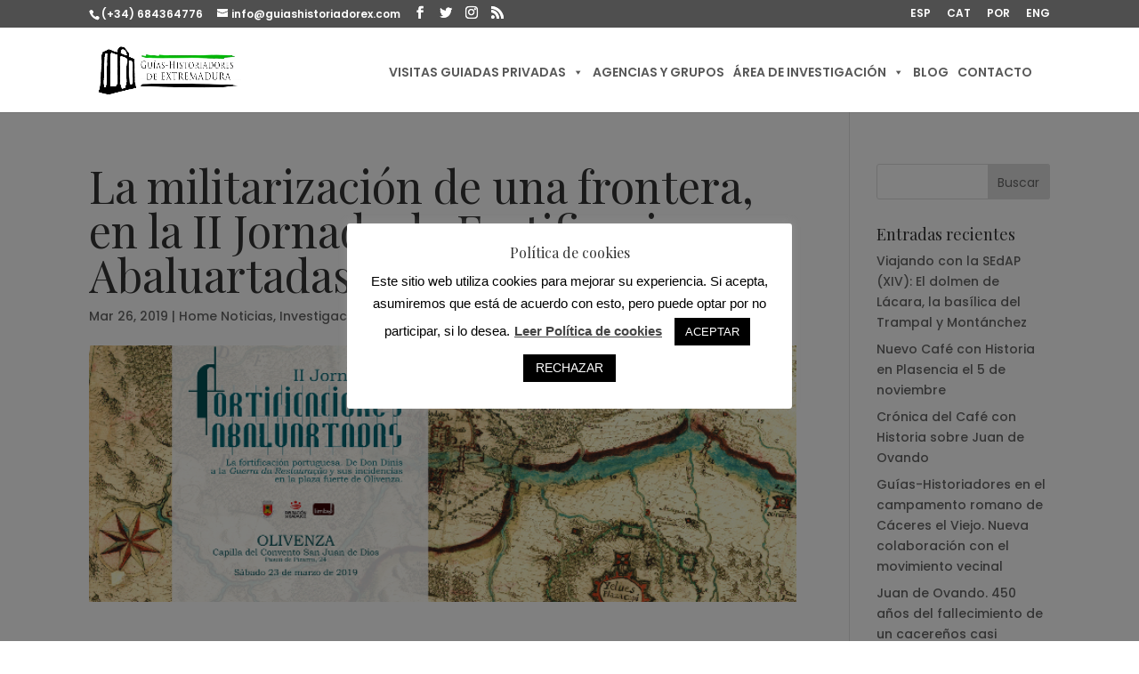

--- FILE ---
content_type: text/html; charset=UTF-8
request_url: https://guiashistoriadorex.com/la-militarizacion-de-una-frontera-en-la-ii-jornada-de-fortificaciones-abaluartadas/
body_size: 21567
content:
<!DOCTYPE html>
<html lang="es">
<head>
<meta charset="UTF-8"/>
<meta http-equiv="X-UA-Compatible" content="IE=edge">
<link rel="pingback" href="https://guiashistoriadorex.com/xmlrpc.php"/>
<script type="text/javascript">document.documentElement.className='js';</script>
<meta name='robots' content='index, follow, max-image-preview:large, max-snippet:-1, max-video-preview:-1'/>
<!-- This site is optimized with the Yoast SEO plugin v26.7 - https://yoast.com/wordpress/plugins/seo/ -->
<title>La militarización de una frontera, en la II Jornada de Fortificaciones Abaluartadas &#8211; Guías-Historiadores de Extremadura</title>
<link rel="canonical" href="https://guiashistoriadorex.com/la-militarizacion-de-una-frontera-en-la-ii-jornada-de-fortificaciones-abaluartadas/"/>
<meta property="og:locale" content="es_ES"/>
<meta property="og:type" content="article"/>
<meta property="og:title" content="La militarización de una frontera, en la II Jornada de Fortificaciones Abaluartadas &#8211; Guías-Historiadores de Extremadura"/>
<meta property="og:url" content="https://guiashistoriadorex.com/la-militarizacion-de-una-frontera-en-la-ii-jornada-de-fortificaciones-abaluartadas/"/>
<meta property="og:site_name" content="Guías-Historiadores de Extremadura"/>
<meta property="article:published_time" content="2019-03-26T08:50:03+00:00"/>
<meta property="article:modified_time" content="2020-06-04T10:31:46+00:00"/>
<meta property="og:image" content="https://guiashistoriadorex.com/wp-content/uploads/2019/03/ii_jornadas_fortificaciones_abaluartadas_olivenza_guias_historiadores_cartel.png"/>
<meta property="og:image:width" content="718"/>
<meta property="og:image:height" content="260"/>
<meta property="og:image:type" content="image/png"/>
<meta name="author" content="historiadores"/>
<meta name="twitter:card" content="summary_large_image"/>
<meta name="twitter:label1" content="Escrito por"/>
<meta name="twitter:data1" content="historiadores"/>
<meta name="twitter:label2" content="Tiempo de lectura"/>
<meta name="twitter:data2" content="1 minuto"/>
<script type="application/ld+json" class="yoast-schema-graph">{"@context":"https://schema.org","@graph":[{"@type":"Article","@id":"https://guiashistoriadorex.com/la-militarizacion-de-una-frontera-en-la-ii-jornada-de-fortificaciones-abaluartadas/#article","isPartOf":{"@id":"https://guiashistoriadorex.com/la-militarizacion-de-una-frontera-en-la-ii-jornada-de-fortificaciones-abaluartadas/"},"author":{"name":"historiadores","@id":"https://guiashistoriadorex.com/#/schema/person/43f1e6836b9f89f2dfe2978acaac013f"},"headline":"La militarización de una frontera, en la II Jornada de Fortificaciones Abaluartadas","datePublished":"2019-03-26T08:50:03+00:00","dateModified":"2020-06-04T10:31:46+00:00","mainEntityOfPage":{"@id":"https://guiashistoriadorex.com/la-militarizacion-de-una-frontera-en-la-ii-jornada-de-fortificaciones-abaluartadas/"},"wordCount":289,"commentCount":0,"image":{"@id":"https://guiashistoriadorex.com/la-militarizacion-de-una-frontera-en-la-ii-jornada-de-fortificaciones-abaluartadas/#primaryimage"},"thumbnailUrl":"https://guiashistoriadorex.com/wp-content/uploads/2019/03/ii_jornadas_fortificaciones_abaluartadas_olivenza_guias_historiadores_cartel.png","keywords":["Congresos","Edad Moderna","Fortificaciones","La Raya","Olivenza","Portugal"],"articleSection":["Home Noticias","Investigación histórica","Tierra de frontera"],"inLanguage":"es","potentialAction":[{"@type":"CommentAction","name":"Comment","target":["https://guiashistoriadorex.com/la-militarizacion-de-una-frontera-en-la-ii-jornada-de-fortificaciones-abaluartadas/#respond"]}]},{"@type":"WebPage","@id":"https://guiashistoriadorex.com/la-militarizacion-de-una-frontera-en-la-ii-jornada-de-fortificaciones-abaluartadas/","url":"https://guiashistoriadorex.com/la-militarizacion-de-una-frontera-en-la-ii-jornada-de-fortificaciones-abaluartadas/","name":"La militarización de una frontera, en la II Jornada de Fortificaciones Abaluartadas &#8211; Guías-Historiadores de Extremadura","isPartOf":{"@id":"https://guiashistoriadorex.com/#website"},"primaryImageOfPage":{"@id":"https://guiashistoriadorex.com/la-militarizacion-de-una-frontera-en-la-ii-jornada-de-fortificaciones-abaluartadas/#primaryimage"},"image":{"@id":"https://guiashistoriadorex.com/la-militarizacion-de-una-frontera-en-la-ii-jornada-de-fortificaciones-abaluartadas/#primaryimage"},"thumbnailUrl":"https://guiashistoriadorex.com/wp-content/uploads/2019/03/ii_jornadas_fortificaciones_abaluartadas_olivenza_guias_historiadores_cartel.png","datePublished":"2019-03-26T08:50:03+00:00","dateModified":"2020-06-04T10:31:46+00:00","author":{"@id":"https://guiashistoriadorex.com/#/schema/person/43f1e6836b9f89f2dfe2978acaac013f"},"breadcrumb":{"@id":"https://guiashistoriadorex.com/la-militarizacion-de-una-frontera-en-la-ii-jornada-de-fortificaciones-abaluartadas/#breadcrumb"},"inLanguage":"es","potentialAction":[{"@type":"ReadAction","target":["https://guiashistoriadorex.com/la-militarizacion-de-una-frontera-en-la-ii-jornada-de-fortificaciones-abaluartadas/"]}]},{"@type":"ImageObject","inLanguage":"es","@id":"https://guiashistoriadorex.com/la-militarizacion-de-una-frontera-en-la-ii-jornada-de-fortificaciones-abaluartadas/#primaryimage","url":"https://guiashistoriadorex.com/wp-content/uploads/2019/03/ii_jornadas_fortificaciones_abaluartadas_olivenza_guias_historiadores_cartel.png","contentUrl":"https://guiashistoriadorex.com/wp-content/uploads/2019/03/ii_jornadas_fortificaciones_abaluartadas_olivenza_guias_historiadores_cartel.png","width":718,"height":260,"caption":"Cartel de la II Jornada Fortificaciones Abaluartas de Olivenza (Badajoz)"},{"@type":"BreadcrumbList","@id":"https://guiashistoriadorex.com/la-militarizacion-de-una-frontera-en-la-ii-jornada-de-fortificaciones-abaluartadas/#breadcrumb","itemListElement":[{"@type":"ListItem","position":1,"name":"Portada","item":"https://guiashistoriadorex.com/"},{"@type":"ListItem","position":2,"name":"La militarización de una frontera, en la II Jornada de Fortificaciones Abaluartadas"}]},{"@type":"WebSite","@id":"https://guiashistoriadorex.com/#website","url":"https://guiashistoriadorex.com/","name":"Guías-Historiadores de Extremadura","description":"Historiadores y guías oficiales de turismo de Extremadura","potentialAction":[{"@type":"SearchAction","target":{"@type":"EntryPoint","urlTemplate":"https://guiashistoriadorex.com/?s={search_term_string}"},"query-input":{"@type":"PropertyValueSpecification","valueRequired":true,"valueName":"search_term_string"}}],"inLanguage":"es"},{"@type":"Person","@id":"https://guiashistoriadorex.com/#/schema/person/43f1e6836b9f89f2dfe2978acaac013f","name":"historiadores","image":{"@type":"ImageObject","inLanguage":"es","@id":"https://guiashistoriadorex.com/#/schema/person/image/","url":"https://secure.gravatar.com/avatar/65402d2f3779c374e45fd952bcd261f3e38caa036316459720c837f9756e0a6b?s=96&d=mm&r=g","contentUrl":"https://secure.gravatar.com/avatar/65402d2f3779c374e45fd952bcd261f3e38caa036316459720c837f9756e0a6b?s=96&d=mm&r=g","caption":"historiadores"},"url":"https://guiashistoriadorex.com/author/historiadores/"}]}</script>
<!-- / Yoast SEO plugin. -->
<link rel='dns-prefetch' href='//fonts.googleapis.com'/>
<link rel="alternate" type="application/rss+xml" title="Guías-Historiadores de Extremadura &raquo; Feed" href="https://guiashistoriadorex.com/feed/"/>
<link rel="alternate" type="application/rss+xml" title="Guías-Historiadores de Extremadura &raquo; Feed de los comentarios" href="https://guiashistoriadorex.com/comments/feed/"/>
<link rel="alternate" type="application/rss+xml" title="Guías-Historiadores de Extremadura &raquo; Comentario La militarización de una frontera, en la II Jornada de Fortificaciones Abaluartadas del feed" href="https://guiashistoriadorex.com/la-militarizacion-de-una-frontera-en-la-ii-jornada-de-fortificaciones-abaluartadas/feed/"/>
<link rel="alternate" title="oEmbed (JSON)" type="application/json+oembed" href="https://guiashistoriadorex.com/wp-json/oembed/1.0/embed?url=https%3A%2F%2Fguiashistoriadorex.com%2Fla-militarizacion-de-una-frontera-en-la-ii-jornada-de-fortificaciones-abaluartadas%2F"/>
<link rel="alternate" title="oEmbed (XML)" type="text/xml+oembed" href="https://guiashistoriadorex.com/wp-json/oembed/1.0/embed?url=https%3A%2F%2Fguiashistoriadorex.com%2Fla-militarizacion-de-una-frontera-en-la-ii-jornada-de-fortificaciones-abaluartadas%2F&#038;format=xml"/>
<style>
.lazyload,
.lazyloading {
max-width: 100%;
}
</style>
<meta content="Divi v.4.7.7" name="generator"/><style id='wp-img-auto-sizes-contain-inline-css' type='text/css'>
img:is([sizes=auto i],[sizes^="auto," i]){contain-intrinsic-size:3000px 1500px}
/*# sourceURL=wp-img-auto-sizes-contain-inline-css */
</style>
<style id='wp-emoji-styles-inline-css' type='text/css'>
img.wp-smiley, img.emoji {
display: inline !important;
border: none !important;
box-shadow: none !important;
height: 1em !important;
width: 1em !important;
margin: 0 0.07em !important;
vertical-align: -0.1em !important;
background: none !important;
padding: 0 !important;
}
/*# sourceURL=wp-emoji-styles-inline-css */
</style>
<style id='wp-block-library-inline-css' type='text/css'>
:root{--wp-block-synced-color:#7a00df;--wp-block-synced-color--rgb:122,0,223;--wp-bound-block-color:var(--wp-block-synced-color);--wp-editor-canvas-background:#ddd;--wp-admin-theme-color:#007cba;--wp-admin-theme-color--rgb:0,124,186;--wp-admin-theme-color-darker-10:#006ba1;--wp-admin-theme-color-darker-10--rgb:0,107,160.5;--wp-admin-theme-color-darker-20:#005a87;--wp-admin-theme-color-darker-20--rgb:0,90,135;--wp-admin-border-width-focus:2px}@media (min-resolution:192dpi){:root{--wp-admin-border-width-focus:1.5px}}.wp-element-button{cursor:pointer}:root .has-very-light-gray-background-color{background-color:#eee}:root .has-very-dark-gray-background-color{background-color:#313131}:root .has-very-light-gray-color{color:#eee}:root .has-very-dark-gray-color{color:#313131}:root .has-vivid-green-cyan-to-vivid-cyan-blue-gradient-background{background:linear-gradient(135deg,#00d084,#0693e3)}:root .has-purple-crush-gradient-background{background:linear-gradient(135deg,#34e2e4,#4721fb 50%,#ab1dfe)}:root .has-hazy-dawn-gradient-background{background:linear-gradient(135deg,#faaca8,#dad0ec)}:root .has-subdued-olive-gradient-background{background:linear-gradient(135deg,#fafae1,#67a671)}:root .has-atomic-cream-gradient-background{background:linear-gradient(135deg,#fdd79a,#004a59)}:root .has-nightshade-gradient-background{background:linear-gradient(135deg,#330968,#31cdcf)}:root .has-midnight-gradient-background{background:linear-gradient(135deg,#020381,#2874fc)}:root{--wp--preset--font-size--normal:16px;--wp--preset--font-size--huge:42px}.has-regular-font-size{font-size:1em}.has-larger-font-size{font-size:2.625em}.has-normal-font-size{font-size:var(--wp--preset--font-size--normal)}.has-huge-font-size{font-size:var(--wp--preset--font-size--huge)}.has-text-align-center{text-align:center}.has-text-align-left{text-align:left}.has-text-align-right{text-align:right}.has-fit-text{white-space:nowrap!important}#end-resizable-editor-section{display:none}.aligncenter{clear:both}.items-justified-left{justify-content:flex-start}.items-justified-center{justify-content:center}.items-justified-right{justify-content:flex-end}.items-justified-space-between{justify-content:space-between}.screen-reader-text{border:0;clip-path:inset(50%);height:1px;margin:-1px;overflow:hidden;padding:0;position:absolute;width:1px;word-wrap:normal!important}.screen-reader-text:focus{background-color:#ddd;clip-path:none;color:#444;display:block;font-size:1em;height:auto;left:5px;line-height:normal;padding:15px 23px 14px;text-decoration:none;top:5px;width:auto;z-index:100000}html :where(.has-border-color){border-style:solid}html :where([style*=border-top-color]){border-top-style:solid}html :where([style*=border-right-color]){border-right-style:solid}html :where([style*=border-bottom-color]){border-bottom-style:solid}html :where([style*=border-left-color]){border-left-style:solid}html :where([style*=border-width]){border-style:solid}html :where([style*=border-top-width]){border-top-style:solid}html :where([style*=border-right-width]){border-right-style:solid}html :where([style*=border-bottom-width]){border-bottom-style:solid}html :where([style*=border-left-width]){border-left-style:solid}html :where(img[class*=wp-image-]){height:auto;max-width:100%}:where(figure){margin:0 0 1em}html :where(.is-position-sticky){--wp-admin--admin-bar--position-offset:var(--wp-admin--admin-bar--height,0px)}@media screen and (max-width:600px){html :where(.is-position-sticky){--wp-admin--admin-bar--position-offset:0px}}
/*# sourceURL=wp-block-library-inline-css */
</style><style id='global-styles-inline-css' type='text/css'>
:root{--wp--preset--aspect-ratio--square: 1;--wp--preset--aspect-ratio--4-3: 4/3;--wp--preset--aspect-ratio--3-4: 3/4;--wp--preset--aspect-ratio--3-2: 3/2;--wp--preset--aspect-ratio--2-3: 2/3;--wp--preset--aspect-ratio--16-9: 16/9;--wp--preset--aspect-ratio--9-16: 9/16;--wp--preset--color--black: #000000;--wp--preset--color--cyan-bluish-gray: #abb8c3;--wp--preset--color--white: #ffffff;--wp--preset--color--pale-pink: #f78da7;--wp--preset--color--vivid-red: #cf2e2e;--wp--preset--color--luminous-vivid-orange: #ff6900;--wp--preset--color--luminous-vivid-amber: #fcb900;--wp--preset--color--light-green-cyan: #7bdcb5;--wp--preset--color--vivid-green-cyan: #00d084;--wp--preset--color--pale-cyan-blue: #8ed1fc;--wp--preset--color--vivid-cyan-blue: #0693e3;--wp--preset--color--vivid-purple: #9b51e0;--wp--preset--gradient--vivid-cyan-blue-to-vivid-purple: linear-gradient(135deg,rgb(6,147,227) 0%,rgb(155,81,224) 100%);--wp--preset--gradient--light-green-cyan-to-vivid-green-cyan: linear-gradient(135deg,rgb(122,220,180) 0%,rgb(0,208,130) 100%);--wp--preset--gradient--luminous-vivid-amber-to-luminous-vivid-orange: linear-gradient(135deg,rgb(252,185,0) 0%,rgb(255,105,0) 100%);--wp--preset--gradient--luminous-vivid-orange-to-vivid-red: linear-gradient(135deg,rgb(255,105,0) 0%,rgb(207,46,46) 100%);--wp--preset--gradient--very-light-gray-to-cyan-bluish-gray: linear-gradient(135deg,rgb(238,238,238) 0%,rgb(169,184,195) 100%);--wp--preset--gradient--cool-to-warm-spectrum: linear-gradient(135deg,rgb(74,234,220) 0%,rgb(151,120,209) 20%,rgb(207,42,186) 40%,rgb(238,44,130) 60%,rgb(251,105,98) 80%,rgb(254,248,76) 100%);--wp--preset--gradient--blush-light-purple: linear-gradient(135deg,rgb(255,206,236) 0%,rgb(152,150,240) 100%);--wp--preset--gradient--blush-bordeaux: linear-gradient(135deg,rgb(254,205,165) 0%,rgb(254,45,45) 50%,rgb(107,0,62) 100%);--wp--preset--gradient--luminous-dusk: linear-gradient(135deg,rgb(255,203,112) 0%,rgb(199,81,192) 50%,rgb(65,88,208) 100%);--wp--preset--gradient--pale-ocean: linear-gradient(135deg,rgb(255,245,203) 0%,rgb(182,227,212) 50%,rgb(51,167,181) 100%);--wp--preset--gradient--electric-grass: linear-gradient(135deg,rgb(202,248,128) 0%,rgb(113,206,126) 100%);--wp--preset--gradient--midnight: linear-gradient(135deg,rgb(2,3,129) 0%,rgb(40,116,252) 100%);--wp--preset--font-size--small: 13px;--wp--preset--font-size--medium: 20px;--wp--preset--font-size--large: 36px;--wp--preset--font-size--x-large: 42px;--wp--preset--spacing--20: 0.44rem;--wp--preset--spacing--30: 0.67rem;--wp--preset--spacing--40: 1rem;--wp--preset--spacing--50: 1.5rem;--wp--preset--spacing--60: 2.25rem;--wp--preset--spacing--70: 3.38rem;--wp--preset--spacing--80: 5.06rem;--wp--preset--shadow--natural: 6px 6px 9px rgba(0, 0, 0, 0.2);--wp--preset--shadow--deep: 12px 12px 50px rgba(0, 0, 0, 0.4);--wp--preset--shadow--sharp: 6px 6px 0px rgba(0, 0, 0, 0.2);--wp--preset--shadow--outlined: 6px 6px 0px -3px rgb(255, 255, 255), 6px 6px rgb(0, 0, 0);--wp--preset--shadow--crisp: 6px 6px 0px rgb(0, 0, 0);}:where(.is-layout-flex){gap: 0.5em;}:where(.is-layout-grid){gap: 0.5em;}body .is-layout-flex{display: flex;}.is-layout-flex{flex-wrap: wrap;align-items: center;}.is-layout-flex > :is(*, div){margin: 0;}body .is-layout-grid{display: grid;}.is-layout-grid > :is(*, div){margin: 0;}:where(.wp-block-columns.is-layout-flex){gap: 2em;}:where(.wp-block-columns.is-layout-grid){gap: 2em;}:where(.wp-block-post-template.is-layout-flex){gap: 1.25em;}:where(.wp-block-post-template.is-layout-grid){gap: 1.25em;}.has-black-color{color: var(--wp--preset--color--black) !important;}.has-cyan-bluish-gray-color{color: var(--wp--preset--color--cyan-bluish-gray) !important;}.has-white-color{color: var(--wp--preset--color--white) !important;}.has-pale-pink-color{color: var(--wp--preset--color--pale-pink) !important;}.has-vivid-red-color{color: var(--wp--preset--color--vivid-red) !important;}.has-luminous-vivid-orange-color{color: var(--wp--preset--color--luminous-vivid-orange) !important;}.has-luminous-vivid-amber-color{color: var(--wp--preset--color--luminous-vivid-amber) !important;}.has-light-green-cyan-color{color: var(--wp--preset--color--light-green-cyan) !important;}.has-vivid-green-cyan-color{color: var(--wp--preset--color--vivid-green-cyan) !important;}.has-pale-cyan-blue-color{color: var(--wp--preset--color--pale-cyan-blue) !important;}.has-vivid-cyan-blue-color{color: var(--wp--preset--color--vivid-cyan-blue) !important;}.has-vivid-purple-color{color: var(--wp--preset--color--vivid-purple) !important;}.has-black-background-color{background-color: var(--wp--preset--color--black) !important;}.has-cyan-bluish-gray-background-color{background-color: var(--wp--preset--color--cyan-bluish-gray) !important;}.has-white-background-color{background-color: var(--wp--preset--color--white) !important;}.has-pale-pink-background-color{background-color: var(--wp--preset--color--pale-pink) !important;}.has-vivid-red-background-color{background-color: var(--wp--preset--color--vivid-red) !important;}.has-luminous-vivid-orange-background-color{background-color: var(--wp--preset--color--luminous-vivid-orange) !important;}.has-luminous-vivid-amber-background-color{background-color: var(--wp--preset--color--luminous-vivid-amber) !important;}.has-light-green-cyan-background-color{background-color: var(--wp--preset--color--light-green-cyan) !important;}.has-vivid-green-cyan-background-color{background-color: var(--wp--preset--color--vivid-green-cyan) !important;}.has-pale-cyan-blue-background-color{background-color: var(--wp--preset--color--pale-cyan-blue) !important;}.has-vivid-cyan-blue-background-color{background-color: var(--wp--preset--color--vivid-cyan-blue) !important;}.has-vivid-purple-background-color{background-color: var(--wp--preset--color--vivid-purple) !important;}.has-black-border-color{border-color: var(--wp--preset--color--black) !important;}.has-cyan-bluish-gray-border-color{border-color: var(--wp--preset--color--cyan-bluish-gray) !important;}.has-white-border-color{border-color: var(--wp--preset--color--white) !important;}.has-pale-pink-border-color{border-color: var(--wp--preset--color--pale-pink) !important;}.has-vivid-red-border-color{border-color: var(--wp--preset--color--vivid-red) !important;}.has-luminous-vivid-orange-border-color{border-color: var(--wp--preset--color--luminous-vivid-orange) !important;}.has-luminous-vivid-amber-border-color{border-color: var(--wp--preset--color--luminous-vivid-amber) !important;}.has-light-green-cyan-border-color{border-color: var(--wp--preset--color--light-green-cyan) !important;}.has-vivid-green-cyan-border-color{border-color: var(--wp--preset--color--vivid-green-cyan) !important;}.has-pale-cyan-blue-border-color{border-color: var(--wp--preset--color--pale-cyan-blue) !important;}.has-vivid-cyan-blue-border-color{border-color: var(--wp--preset--color--vivid-cyan-blue) !important;}.has-vivid-purple-border-color{border-color: var(--wp--preset--color--vivid-purple) !important;}.has-vivid-cyan-blue-to-vivid-purple-gradient-background{background: var(--wp--preset--gradient--vivid-cyan-blue-to-vivid-purple) !important;}.has-light-green-cyan-to-vivid-green-cyan-gradient-background{background: var(--wp--preset--gradient--light-green-cyan-to-vivid-green-cyan) !important;}.has-luminous-vivid-amber-to-luminous-vivid-orange-gradient-background{background: var(--wp--preset--gradient--luminous-vivid-amber-to-luminous-vivid-orange) !important;}.has-luminous-vivid-orange-to-vivid-red-gradient-background{background: var(--wp--preset--gradient--luminous-vivid-orange-to-vivid-red) !important;}.has-very-light-gray-to-cyan-bluish-gray-gradient-background{background: var(--wp--preset--gradient--very-light-gray-to-cyan-bluish-gray) !important;}.has-cool-to-warm-spectrum-gradient-background{background: var(--wp--preset--gradient--cool-to-warm-spectrum) !important;}.has-blush-light-purple-gradient-background{background: var(--wp--preset--gradient--blush-light-purple) !important;}.has-blush-bordeaux-gradient-background{background: var(--wp--preset--gradient--blush-bordeaux) !important;}.has-luminous-dusk-gradient-background{background: var(--wp--preset--gradient--luminous-dusk) !important;}.has-pale-ocean-gradient-background{background: var(--wp--preset--gradient--pale-ocean) !important;}.has-electric-grass-gradient-background{background: var(--wp--preset--gradient--electric-grass) !important;}.has-midnight-gradient-background{background: var(--wp--preset--gradient--midnight) !important;}.has-small-font-size{font-size: var(--wp--preset--font-size--small) !important;}.has-medium-font-size{font-size: var(--wp--preset--font-size--medium) !important;}.has-large-font-size{font-size: var(--wp--preset--font-size--large) !important;}.has-x-large-font-size{font-size: var(--wp--preset--font-size--x-large) !important;}
/*# sourceURL=global-styles-inline-css */
</style>
<style id='classic-theme-styles-inline-css' type='text/css'>
/*! This file is auto-generated */
.wp-block-button__link{color:#fff;background-color:#32373c;border-radius:9999px;box-shadow:none;text-decoration:none;padding:calc(.667em + 2px) calc(1.333em + 2px);font-size:1.125em}.wp-block-file__button{background:#32373c;color:#fff;text-decoration:none}
/*# sourceURL=/wp-includes/css/classic-themes.min.css */
</style>
<!-- <link rel='stylesheet' id='cookie-law-info-css' href='https://guiashistoriadorex.com/wp-content/plugins/cookie-law-info/legacy/public/css/cookie-law-info-public.css?ver=3.3.9.1' type='text/css' media='all' /> -->
<!-- <link rel='stylesheet' id='cookie-law-info-gdpr-css' href='https://guiashistoriadorex.com/wp-content/plugins/cookie-law-info/legacy/public/css/cookie-law-info-gdpr.css?ver=3.3.9.1' type='text/css' media='all' /> -->
<!-- <link rel='stylesheet' id='megamenu-css' href='https://guiashistoriadorex.com/wp-content/uploads/maxmegamenu/style.css?ver=9d8644' type='text/css' media='all' /> -->
<!-- <link rel='stylesheet' id='dashicons-css' href='https://guiashistoriadorex.com/wp-includes/css/dashicons.min.css?ver=6.9' type='text/css' media='all' /> -->
<link rel="stylesheet" type="text/css" href="//guiashistoriadorex.com/wp-content/cache/wpfc-minified/9k2zdd4q/i0vb6.css" media="all"/>
<link rel='stylesheet' id='megamenu-google-fonts-css' href='//fonts.googleapis.com/css?family=Poppins%3A400%2C700&#038;ver=6.9' type='text/css' media='all'/>
<!-- <link rel='stylesheet' id='megamenu-genericons-css' href='https://guiashistoriadorex.com/wp-content/plugins/megamenu-pro/icons/genericons/genericons/genericons.css?ver=2.4.2' type='text/css' media='all' /> -->
<!-- <link rel='stylesheet' id='megamenu-fontawesome-css' href='https://guiashistoriadorex.com/wp-content/plugins/megamenu-pro/icons/fontawesome/css/font-awesome.min.css?ver=2.4.2' type='text/css' media='all' /> -->
<!-- <link rel='stylesheet' id='megamenu-fontawesome5-css' href='https://guiashistoriadorex.com/wp-content/plugins/megamenu-pro/icons/fontawesome5/css/all.min.css?ver=2.4.2' type='text/css' media='all' /> -->
<!-- <link rel='stylesheet' id='megamenu-fontawesome6-css' href='https://guiashistoriadorex.com/wp-content/plugins/megamenu-pro/icons/fontawesome6/css/all.min.css?ver=2.4.2' type='text/css' media='all' /> -->
<!-- <link rel='stylesheet' id='grw-public-main-css-css' href='https://guiashistoriadorex.com/wp-content/plugins/widget-google-reviews/assets/css/public-main.css?ver=6.9.1' type='text/css' media='all' /> -->
<!-- <link rel='stylesheet' id='divi-style-css' href='https://guiashistoriadorex.com/wp-content/themes/Divi/style.css?ver=4.7.7' type='text/css' media='all' /> -->
<!-- <link rel='stylesheet' id='taxopress-frontend-css-css' href='https://guiashistoriadorex.com/wp-content/plugins/simple-tags/assets/frontend/css/frontend.css?ver=3.43.0' type='text/css' media='all' /> -->
<link rel="stylesheet" type="text/css" href="//guiashistoriadorex.com/wp-content/cache/wpfc-minified/9ktl1e88/4bk6.css" media="all"/>
<link rel='stylesheet' id='et-builder-googlefonts-cached-css' href='https://fonts.googleapis.com/css?family=Playfair+Display:regular,italic,700,700italic,900,900italic|Poppins:100,100italic,200,200italic,300,300italic,regular,italic,500,500italic,600,600italic,700,700italic,800,800italic,900,900italic&#038;subset=latin,latin-ext&#038;display=swap' type='text/css' media='all'/>
<script src='//guiashistoriadorex.com/wp-content/cache/wpfc-minified/1bmshxow/i0vb6.js' type="text/javascript"></script>
<!-- <script type="text/javascript" src="https://guiashistoriadorex.com/wp-includes/js/jquery/jquery.min.js?ver=3.7.1" id="jquery-core-js"></script> -->
<!-- <script type="text/javascript" src="https://guiashistoriadorex.com/wp-includes/js/jquery/jquery-migrate.min.js?ver=3.4.1" id="jquery-migrate-js"></script> -->
<script type="text/javascript" id="cookie-law-info-js-extra">//<![CDATA[
var Cli_Data={"nn_cookie_ids":[],"cookielist":[],"non_necessary_cookies":[],"ccpaEnabled":"","ccpaRegionBased":"","ccpaBarEnabled":"","strictlyEnabled":["necessary","obligatoire"],"ccpaType":"gdpr","js_blocking":"","custom_integration":"","triggerDomRefresh":"","secure_cookies":""};var cli_cookiebar_settings={"animate_speed_hide":"500","animate_speed_show":"500","background":"#FFF","border":"#b1a6a6c2","border_on":"","button_1_button_colour":"#000","button_1_button_hover":"#000000","button_1_link_colour":"#fff","button_1_as_button":"1","button_1_new_win":"","button_2_button_colour":"#333","button_2_button_hover":"#292929","button_2_link_colour":"#444","button_2_as_button":"","button_2_hidebar":"1","button_3_button_colour":"#000","button_3_button_hover":"#000000","button_3_link_colour":"#fff","button_3_as_button":"1","button_3_new_win":"","button_4_button_colour":"#000","button_4_button_hover":"#000000","button_4_link_colour":"#62a329","button_4_as_button":"","button_7_button_colour":"#61a229","button_7_button_hover":"#4e8221","button_7_link_colour":"#fff","button_7_as_button":"1","button_7_new_win":"","font_family":"Helvetica, sans-serif","header_fix":"","notify_animate_hide":"1","notify_animate_show":"","notify_div_id":"#cookie-law-info-bar","notify_position_horizontal":"right","notify_position_vertical":"bottom","scroll_close":"","scroll_close_reload":"","accept_close_reload":"","reject_close_reload":"","showagain_tab":"","showagain_background":"#fff","showagain_border":"#000","showagain_div_id":"#cookie-law-info-again","showagain_x_position":"100px","text":"#000","show_once_yn":"","show_once":"10000","logging_on":"","as_popup":"","popup_overlay":"1","bar_heading_text":"Pol\u00edtica de cookies","cookie_bar_as":"popup","popup_showagain_position":"bottom-right","widget_position":"left"};var log_object={"ajax_url":"https://guiashistoriadorex.com/wp-admin/admin-ajax.php"};
//]]></script>
<script src='//guiashistoriadorex.com/wp-content/cache/wpfc-minified/g24cboa2/4bk6.js' type="text/javascript"></script>
<!-- <script type="text/javascript" src="https://guiashistoriadorex.com/wp-content/plugins/cookie-law-info/legacy/public/js/cookie-law-info-public.js?ver=3.3.9.1" id="cookie-law-info-js"></script> -->
<!-- <script type="text/javascript" defer="defer" src="https://guiashistoriadorex.com/wp-content/plugins/widget-google-reviews/assets/js/public-main.js?ver=6.9.1" id="grw-public-main-js-js"></script> -->
<!-- <script type="text/javascript" src="https://guiashistoriadorex.com/wp-content/plugins/simple-tags/assets/frontend/js/frontend.js?ver=3.43.0" id="taxopress-frontend-js-js"></script> -->
<link rel="https://api.w.org/" href="https://guiashistoriadorex.com/wp-json/"/><link rel="alternate" title="JSON" type="application/json" href="https://guiashistoriadorex.com/wp-json/wp/v2/posts/5773"/><link rel="EditURI" type="application/rsd+xml" title="RSD" href="https://guiashistoriadorex.com/xmlrpc.php?rsd"/>
<meta name="generator" content="WordPress 6.9"/>
<link rel='shortlink' href='https://guiashistoriadorex.com/?p=5773'/>
<meta name="ti-site-data" content="eyJyIjoiMTowITc6MCEzMDowIiwibyI6Imh0dHBzOlwvXC9ndWlhc2hpc3RvcmlhZG9yZXguY29tXC93cC1hZG1pblwvYWRtaW4tYWpheC5waHA/[base64]"/>		<script>document.documentElement.className=document.documentElement.className.replace('no-js','js');</script>
<style>
.no-js img.lazyload {
display: none;
}
figure.wp-block-image img.lazyloading {
min-width: 150px;
}
.lazyload,
.lazyloading {
--smush-placeholder-width: 100px;
--smush-placeholder-aspect-ratio: 1/1;
width: var(--smush-image-width, var(--smush-placeholder-width)) !important;
aspect-ratio: var(--smush-image-aspect-ratio, var(--smush-placeholder-aspect-ratio)) !important;
}
.lazyload, .lazyloading {
opacity: 0;
}
.lazyloaded {
opacity: 1;
transition: opacity 400ms;
transition-delay: 0ms;
}
</style>
<meta name="viewport" content="width=device-width, initial-scale=1.0, maximum-scale=1.0, user-scalable=0"/><link rel="preload" href="https://guiashistoriadorex.com/wp-content/themes/Divi/core/admin/fonts/modules.ttf" as="font" crossorigin="anonymous"><meta name="google-site-verification" content="xu3jwnnH22KQ4AJISwFnfmNmQOKk6pwywCO1YNRQDKU"><link rel="icon" href="https://guiashistoriadorex.com/wp-content/uploads/2019/03/cropped-favicon-guias-historiadorex-2-32x32.png" sizes="32x32"/>
<link rel="icon" href="https://guiashistoriadorex.com/wp-content/uploads/2019/03/cropped-favicon-guias-historiadorex-2-192x192.png" sizes="192x192"/>
<link rel="apple-touch-icon" href="https://guiashistoriadorex.com/wp-content/uploads/2019/03/cropped-favicon-guias-historiadorex-2-180x180.png"/>
<meta name="msapplication-TileImage" content="https://guiashistoriadorex.com/wp-content/uploads/2019/03/cropped-favicon-guias-historiadorex-2-270x270.png"/>
<style id="et-divi-customizer-global-cached-inline-styles">.woocommerce #respond input#submit,.woocommerce-page #respond input#submit,.woocommerce #content input.button,.woocommerce-page #content input.button,.woocommerce-message,.woocommerce-error,.woocommerce-info{background:#ff0000!important}#et_search_icon:hover,.mobile_menu_bar:before,.mobile_menu_bar:after,.et_toggle_slide_menu:after,.et-social-icon a:hover,.et_pb_sum,.et_pb_pricing li a,.et_pb_pricing_table_button,.et_overlay:before,.entry-summary p.price ins,.woocommerce div.product span.price,.woocommerce-page div.product span.price,.woocommerce #content div.product span.price,.woocommerce-page #content div.product span.price,.woocommerce div.product p.price,.woocommerce-page div.product p.price,.woocommerce #content div.product p.price,.woocommerce-page #content div.product p.price,.et_pb_member_social_links a:hover,.woocommerce .star-rating span:before,.woocommerce-page .star-rating span:before,.et_pb_widget li a:hover,.et_pb_filterable_portfolio .et_pb_portfolio_filters li a.active,.et_pb_filterable_portfolio .et_pb_portofolio_pagination ul li a.active,.et_pb_gallery .et_pb_gallery_pagination ul li a.active,.wp-pagenavi span.current,.wp-pagenavi a:hover,.nav-single a,.tagged_as a,.posted_in a{color:#ff0000}.et_pb_contact_submit,.et_password_protected_form .et_submit_button,.et_pb_bg_layout_light .et_pb_newsletter_button,.comment-reply-link,.form-submit .et_pb_button,.et_pb_bg_layout_light .et_pb_promo_button,.et_pb_bg_layout_light .et_pb_more_button,.woocommerce a.button.alt,.woocommerce-page a.button.alt,.woocommerce button.button.alt,.woocommerce button.button.alt.disabled,.woocommerce-page button.button.alt,.woocommerce-page button.button.alt.disabled,.woocommerce input.button.alt,.woocommerce-page input.button.alt,.woocommerce #respond input#submit.alt,.woocommerce-page #respond input#submit.alt,.woocommerce #content input.button.alt,.woocommerce-page #content input.button.alt,.woocommerce a.button,.woocommerce-page a.button,.woocommerce button.button,.woocommerce-page button.button,.woocommerce input.button,.woocommerce-page input.button,.et_pb_contact p input[type="checkbox"]:checked+label i:before,.et_pb_bg_layout_light.et_pb_module.et_pb_button{color:#ff0000}.footer-widget h4{color:#ff0000}.et-search-form,.nav li ul,.et_mobile_menu,.footer-widget li:before,.et_pb_pricing li:before,blockquote{border-color:#ff0000}.et_pb_counter_amount,.et_pb_featured_table .et_pb_pricing_heading,.et_quote_content,.et_link_content,.et_audio_content,.et_pb_post_slider.et_pb_bg_layout_dark,.et_slide_in_menu_container,.et_pb_contact p input[type="radio"]:checked+label i:before{background-color:#ff0000}a{color:#ff0000}.nav li ul{border-color:#e02b20}#top-header,#et-secondary-nav li ul{background-color:#4f4f4f}#et-secondary-nav li ul{background-color:#494949}#main-header .nav li ul a{color:#555555}#top-menu li a{font-size:13px}body.et_vertical_nav .container.et_search_form_container .et-search-form input{font-size:13px!important}#top-menu li.current-menu-ancestor>a,#top-menu li.current-menu-item>a,#top-menu li.current_page_item>a,.et_color_scheme_red #top-menu li.current-menu-ancestor>a,.et_color_scheme_red #top-menu li.current-menu-item>a,.et_color_scheme_red #top-menu li.current_page_item>a,.et_color_scheme_pink #top-menu li.current-menu-ancestor>a,.et_color_scheme_pink #top-menu li.current-menu-item>a,.et_color_scheme_pink #top-menu li.current_page_item>a,.et_color_scheme_orange #top-menu li.current-menu-ancestor>a,.et_color_scheme_orange #top-menu li.current-menu-item>a,.et_color_scheme_orange #top-menu li.current_page_item>a,.et_color_scheme_green #top-menu li.current-menu-ancestor>a,.et_color_scheme_green #top-menu li.current-menu-item>a,.et_color_scheme_green #top-menu li.current_page_item>a{color:#e02b20}#footer-widgets .footer-widget a,#footer-widgets .footer-widget li a,#footer-widgets .footer-widget li a:hover{color:#ffffff}.footer-widget{color:#ffffff}#main-footer .footer-widget h4{color:#e02b20}.footer-widget li:before{border-color:#e02b20}.footer-widget .et_pb_widget div,.footer-widget .et_pb_widget ul,.footer-widget .et_pb_widget ol,.footer-widget .et_pb_widget label{line-height:1.5em}#footer-widgets .footer-widget li:before{top:7.5px}body .et_pb_button,.woocommerce a.button.alt,.woocommerce-page a.button.alt,.woocommerce button.button.alt,.woocommerce button.button.alt.disabled,.woocommerce-page button.button.alt,.woocommerce-page button.button.alt.disabled,.woocommerce input.button.alt,.woocommerce-page input.button.alt,.woocommerce #respond input#submit.alt,.woocommerce-page #respond input#submit.alt,.woocommerce #content input.button.alt,.woocommerce-page #content input.button.alt,.woocommerce a.button,.woocommerce-page a.button,.woocommerce button.button,.woocommerce-page button.button,.woocommerce input.button,.woocommerce-page input.button,.woocommerce #respond input#submit,.woocommerce-page #respond input#submit,.woocommerce #content input.button,.woocommerce-page #content input.button,.woocommerce-message a.button.wc-forward{background-color:#e02b20}body.et_pb_button_helper_class .et_pb_button,body.et_pb_button_helper_class .et_pb_module.et_pb_button,.woocommerce.et_pb_button_helper_class a.button.alt,.woocommerce-page.et_pb_button_helper_class a.button.alt,.woocommerce.et_pb_button_helper_class button.button.alt,.woocommerce.et_pb_button_helper_class button.button.alt.disabled,.woocommerce-page.et_pb_button_helper_class button.button.alt,.woocommerce-page.et_pb_button_helper_class button.button.alt.disabled,.woocommerce.et_pb_button_helper_class input.button.alt,.woocommerce-page.et_pb_button_helper_class input.button.alt,.woocommerce.et_pb_button_helper_class #respond input#submit.alt,.woocommerce-page.et_pb_button_helper_class #respond input#submit.alt,.woocommerce.et_pb_button_helper_class #content input.button.alt,.woocommerce-page.et_pb_button_helper_class #content input.button.alt,.woocommerce.et_pb_button_helper_class a.button,.woocommerce-page.et_pb_button_helper_class a.button,.woocommerce.et_pb_button_helper_class button.button,.woocommerce-page.et_pb_button_helper_class button.button,.woocommerce.et_pb_button_helper_class input.button,.woocommerce-page.et_pb_button_helper_class input.button,.woocommerce.et_pb_button_helper_class #respond input#submit,.woocommerce-page.et_pb_button_helper_class #respond input#submit,.woocommerce.et_pb_button_helper_class #content input.button,.woocommerce-page.et_pb_button_helper_class #content input.button{}.et_slide_in_menu_container,.et_slide_in_menu_container .et-search-field{letter-spacing:px}.et_slide_in_menu_container .et-search-field::-moz-placeholder{letter-spacing:px}.et_slide_in_menu_container .et-search-field::-webkit-input-placeholder{letter-spacing:px}.et_slide_in_menu_container .et-search-field:-ms-input-placeholder{letter-spacing:px}@media only screen and (min-width:981px){.et_header_style_left #et-top-navigation,.et_header_style_split #et-top-navigation{padding:25px 0 0 0}.et_header_style_left #et-top-navigation nav>ul>li>a,.et_header_style_split #et-top-navigation nav>ul>li>a{padding-bottom:25px}.et_header_style_split .centered-inline-logo-wrap{width:50px;margin:-50px 0}.et_header_style_split .centered-inline-logo-wrap #logo{max-height:50px}.et_pb_svg_logo.et_header_style_split .centered-inline-logo-wrap #logo{height:50px}.et_header_style_centered #top-menu>li>a{padding-bottom:9px}.et_header_style_slide #et-top-navigation,.et_header_style_fullscreen #et-top-navigation{padding:16px 0 16px 0!important}.et_header_style_centered #main-header .logo_container{height:50px}#logo{max-height:100%}.et_pb_svg_logo #logo{height:100%}.et_header_style_centered.et_hide_primary_logo #main-header:not(.et-fixed-header) .logo_container,.et_header_style_centered.et_hide_fixed_logo #main-header.et-fixed-header .logo_container{height:9px}.et-fixed-header#top-header,.et-fixed-header#top-header #et-secondary-nav li ul{background-color:#494949}.et-fixed-header #top-menu li.current-menu-ancestor>a,.et-fixed-header #top-menu li.current-menu-item>a,.et-fixed-header #top-menu li.current_page_item>a{color:#e02b20!important}body.home-posts #left-area .et_pb_post h2,body.archive #left-area .et_pb_post h2,body.search #left-area .et_pb_post h2{font-size:43.333333333333px}body.single .et_post_meta_wrapper h1{font-size:50px}}@media only screen and (min-width:1350px){.et_pb_row{padding:27px 0}.et_pb_section{padding:54px 0}.single.et_pb_pagebuilder_layout.et_full_width_page .et_post_meta_wrapper{padding-top:81px}.et_pb_fullwidth_section{padding:0}}@media only screen and (max-width:767px){.et_pb_row,.et_pb_column .et_pb_row_inner{padding:40px 0}}	h1,h2,h3,h4,h5,h6{font-family:'Playfair Display',Georgia,"Times New Roman",serif}body,input,textarea,select{font-family:'Poppins',Helvetica,Arial,Lucida,sans-serif}.et_pb_button{font-family:'Poppins',Helvetica,Arial,Lucida,sans-serif}#main-header,#et-top-navigation{font-family:'Poppins',Helvetica,Arial,Lucida,sans-serif}.et_pb_posts .et_pb_post .post-meta{font-size:12px}a{color:#666}hr{height:5px;border:0;background-color:red;width:120px}.mobile_menu_bar{display:none}#mega-menu-wrap-primary-menu,#mega-menu-wrap-primary-menu #mega-menu-primary-menu,#mega-menu-wrap-primary-menu #mega-menu-primary-menu ul.mega-sub-menu,#mega-menu-wrap-primary-menu #mega-menu-primary-menu li.mega-menu-item,#mega-menu-wrap-primary-menu #mega-menu-primary-menu li.mega-menu-row,#mega-menu-wrap-primary-menu #mega-menu-primary-menu li.mega-menu-column,#mega-menu-wrap-primary-menu #mega-menu-primary-menu a.mega-menu-link{line-height:2}@media only screen and (min-width:768px){.blog_igualado .et_pb_post{min-height:500px;max-height:500px}}@media only screen and (min-width:981px){.et_pb_posts .et_pb_post img,.et_pb_posts .et_overlay{height:220px!important;width:335px;float:left;left:0;margin-right:25px}}#logo{max-height:60px}.et-pb-contact-message p{border-width:3px;border-style:solid;border-color:#0DA700;color:#0DA700;padding:10px;padding-bottom:10px!important;font-size:18px}.et_color_scheme_red #top-header,.et_color_scheme_red .et_pb_counter_amount,.et_color_scheme_red .et_pb_featured_table .et_pb_pricing_heading{background:#464646!important}.container{width:90%;max-width:1080px;margin:auto}</style><style type="text/css">/** Mega Menu CSS: fs **/</style>
</head>
<body class="wp-singular post-template-default single single-post postid-5773 single-format-standard wp-theme-Divi mega-menu-primary-menu et_pb_button_helper_class et_fixed_nav et_show_nav et_pb_show_title et_secondary_nav_enabled et_secondary_nav_two_panels et_primary_nav_dropdown_animation_fade et_secondary_nav_dropdown_animation_fade et_header_style_left et_pb_footer_columns4 et_cover_background et_pb_gutter et_pb_gutters3 et_pb_pagebuilder_layout et_right_sidebar et_divi_theme et-db et_minified_js et_minified_css">
<div id="page-container">
<div id="top-header">
<div class="container clearfix">
<div id="et-info">
<span id="et-info-phone"><a href="tel:+34684364776">(+34) 684364776</a></span>
<a href="mailto:info@guiashistoriadorex.com"><span id="et-info-email">info@guiashistoriadorex.com</span></a>
<ul class="et-social-icons">
<li class="et-social-icon et-social-facebook">
<a href="https://www.facebook.com/guiashistoriadorex/" class="icon">
<span>Facebook</span>
</a>
</li>
<li class="et-social-icon et-social-twitter">
<a href="https://twitter.com/GHistoriadorEx" class="icon">
<span>Twitter</span>
</a>
</li>
<li class="et-social-icon et-social-instagram">
<a href="https://www.instagram.com/ghistoriadorex/" class="icon">
<span>Instagram</span>
</a>
</li>
<li class="et-social-icon et-social-rss">
<a href="https://guiashistoriadorex.com/feed/" class="icon">
<span>RSS</span>
</a>
</li>
</ul>				</div> <!-- #et-info -->
<div id="et-secondary-menu">
<div class="et_duplicate_social_icons">
<ul class="et-social-icons">
<li class="et-social-icon et-social-facebook">
<a href="https://www.facebook.com/guiashistoriadorex/" class="icon">
<span>Facebook</span>
</a>
</li>
<li class="et-social-icon et-social-twitter">
<a href="https://twitter.com/GHistoriadorEx" class="icon">
<span>Twitter</span>
</a>
</li>
<li class="et-social-icon et-social-instagram">
<a href="https://www.instagram.com/ghistoriadorex/" class="icon">
<span>Instagram</span>
</a>
</li>
<li class="et-social-icon et-social-rss">
<a href="https://guiashistoriadorex.com/feed/" class="icon">
<span>RSS</span>
</a>
</li>
</ul>
</div><ul id="et-secondary-nav" class="menu"><li class="menu-item menu-item-type-post_type menu-item-object-page menu-item-home menu-item-5897"><a href="https://guiashistoriadorex.com/">ESP</a></li>
<li class="menu-item menu-item-type-post_type menu-item-object-page menu-item-5899"><a href="https://guiashistoriadorex.com/contacte-historiadors-i-guies-oficials-de-turisme/">CAT</a></li>
<li class="menu-item menu-item-type-post_type menu-item-object-page menu-item-5900"><a href="https://guiashistoriadorex.com/contato-historiadores-e-guias-oficiais-de-turismo/">POR</a></li>
<li class="menu-item menu-item-type-post_type menu-item-object-page menu-item-5898"><a href="https://guiashistoriadorex.com/contact-us-historians-and-official-tour-guides/">ENG</a></li>
</ul>				</div> <!-- #et-secondary-menu -->
</div> <!-- .container -->
</div> <!-- #top-header -->
<header id="main-header" data-height-onload="50">
<div class="container clearfix et_menu_container">
<div class="logo_container">
<span class="logo_helper"></span>
<a href="https://guiashistoriadorex.com/">
<img src="https://guiashistoriadorex.com/wp-content/uploads/2020/02/Logo-Guias-Historiadorex.jpg" alt="Guías-Historiadores de Extremadura" id="logo" data-height-percentage="100"/>
</a>
</div>
<div id="et-top-navigation" data-height="50" data-fixed-height="40">
<nav id="top-menu-nav">
<div id="mega-menu-wrap-primary-menu" class="mega-menu-wrap"><div class="mega-menu-toggle"><div class="mega-toggle-blocks-left"><div class='mega-toggle-block mega-html-block mega-toggle-block-1' id='mega-toggle-block-1'><a href="https://guiashistoriadorex.com/">ESP</a>&nbsp;<a href="https://guiashistoriadorex.com/contacte-historiadors-i-guies-oficials-de-turisme/">CAT</a>&nbsp;<a href="https://guiashistoriadorex.com/contato-historiadores-e-guias-oficiais-de-turismo/">POR</a>&nbsp;<a href="https://guiashistoriadorex.com/contact-us-historians-and-official-tour-guides/">ENG</a></div></div><div class="mega-toggle-blocks-center"></div><div class="mega-toggle-blocks-right"><div class='mega-toggle-block mega-menu-toggle-block mega-toggle-block-2' id='mega-toggle-block-2' tabindex='0'><span class='mega-toggle-label' role='button' aria-expanded='false'><span class='mega-toggle-label-closed'></span><span class='mega-toggle-label-open'></span></span></div></div></div><ul id="mega-menu-primary-menu" class="mega-menu max-mega-menu mega-menu-horizontal mega-no-js" data-event="hover_intent" data-effect="slide" data-effect-speed="400" data-effect-mobile="disabled" data-effect-speed-mobile="0" data-panel-width=".et_pb_row" data-mobile-force-width="body" data-second-click="go" data-document-click="collapse" data-vertical-behaviour="standard" data-breakpoint="980" data-unbind="true" data-mobile-state="collapse_all" data-mobile-direction="vertical" data-hover-intent-timeout="300" data-hover-intent-interval="100" data-overlay-desktop="false" data-overlay-mobile="false"><li class="mega-menu-item mega-menu-item-type-post_type mega-menu-item-object-page mega-menu-megamenu mega-menu-item-has-children mega-align-bottom-left mega-menu-megamenu mega-disable-link mega-menu-item-589" id="mega-menu-item-589"><a class="mega-menu-link" tabindex="0" aria-expanded="false" role="button">Visitas guiadas privadas<span class="mega-indicator" aria-hidden="true"></span></a>
<ul class="mega-sub-menu">
<li class="mega-menu-item mega-menu-item-type-widget widget_nav_menu mega-menu-column-standard mega-menu-columns-1-of-3 mega-menu-item-nav_menu-8" style="--columns:3; --span:1" id="mega-menu-item-nav_menu-8"><h4 class="mega-block-title"><a href=https://guiashistoriadorex.com/visitas-guiadas/caceres/experiencias-en-caceres/>Cáceres</a></h4><div class="menu-experiencias-en-caceres-container"><ul id="menu-experiencias-en-caceres" class="menu"><li id="menu-item-9472" class="menu-item menu-item-type-post_type menu-item-object-page menu-item-9472"><a href="https://guiashistoriadorex.com/visitas-guiadas/conoce-extremadura/destinos-turisticos-en-extremadura/caceres-extremadura/">Cáceres medio día / completo</a></li>
<li id="menu-item-9724" class="menu-item menu-item-type-post_type menu-item-object-page menu-item-9724"><a href="https://guiashistoriadorex.com/visitas-guiadas/caceres/visitas-diarias-a-caceres/caceres-de-noche/">Cáceres de noche</a></li>
<li id="menu-item-8229" class="menu-item menu-item-type-post_type menu-item-object-page menu-item-8229"><a href="https://guiashistoriadorex.com/visitas-guiadas/caceres/visitas-diarias-a-caceres/leyendas-y-curiosidades/">Leyendas de Cáceres</a></li>
<li id="menu-item-8640" class="menu-item menu-item-type-post_type menu-item-object-page menu-item-8640"><a href="https://guiashistoriadorex.com/visitas-guiadas/caceres/experiencias-en-caceres/la-guerra-civil-en-caceres/">La Guerra Civil en Cáceres</a></li>
<li id="menu-item-524" class="menu-item menu-item-type-post_type menu-item-object-page menu-item-524"><a href="https://guiashistoriadorex.com/visitas-guiadas/caceres/experiencias-en-caceres/extremadura-gastronomica/">Cáceres gastronómica</a></li>
<li id="menu-item-521" class="menu-item menu-item-type-post_type menu-item-object-page menu-item-521"><a href="https://guiashistoriadorex.com/visitas-guiadas/caceres/experiencias-en-caceres/caceres-en-guerra/">Cáceres en guerra</a></li>
<li id="menu-item-522" class="menu-item menu-item-type-post_type menu-item-object-page menu-item-522"><a href="https://guiashistoriadorex.com/visitas-guiadas/caceres/experiencias-en-caceres/caceres-moderno/">Cáceres moderno</a></li>
<li id="menu-item-8442" class="menu-item menu-item-type-post_type menu-item-object-page menu-item-8442"><a href="https://guiashistoriadorex.com/pasado-minero-e-industrial-de-caceres-aldea-moret/">Pasado minero e industrial: Aldea Moret</a></li>
<li id="menu-item-523" class="menu-item menu-item-type-post_type menu-item-object-page menu-item-523"><a href="https://guiashistoriadorex.com/visitas-guiadas/caceres/experiencias-en-caceres/conoce-el-museo/">Conoce el Museo de Cáceres</a></li>
<li id="menu-item-9085" class="menu-item menu-item-type-post_type menu-item-object-page menu-item-9085"><a href="https://guiashistoriadorex.com/visitas-guiadas/caceres/experiencias-en-caceres/conoce-la-concatedral-de-santa-maria/">Conoce la concatedral de Santa María</a></li>
<li id="menu-item-9506" class="menu-item menu-item-type-post_type menu-item-object-page menu-item-9506"><a href="https://guiashistoriadorex.com/cementerio-de-caceres/">Conoce el cementerio de Cáceres</a></li>
<li id="menu-item-519" class="menu-item menu-item-type-post_type menu-item-object-page menu-item-519"><a href="https://guiashistoriadorex.com/visitas-guiadas/caceres/experiencias-en-caceres/caceres-a-vista-de-pajaro-torre-de-las-ciguenas/">Cáceres a vista de pájaro</a></li>
<li id="menu-item-520" class="menu-item menu-item-type-post_type menu-item-object-page menu-item-520"><a href="https://guiashistoriadorex.com/visitas-guiadas/caceres/experiencias-en-caceres/caceres-el-viejo-campamento-romano/">Cáceres el Viejo, campamento romano</a></li>
</ul></div></li><li class="mega-menu-item mega-menu-item-type-widget widget_nav_menu mega-menu-column-standard mega-menu-columns-1-of-3 mega-menu-item-nav_menu-11" style="--columns:3; --span:1" id="mega-menu-item-nav_menu-11"><h4 class="mega-block-title"><a href=https://guiashistoriadorex.com/visitas-guiadas/conoce-extremadura/destinos-turisticos-en-extremadura/>Destinos en Extremadura</a></h4><div class="menu-principales-destinos-en-extremadura-container"><ul id="menu-principales-destinos-en-extremadura" class="menu"><li id="menu-item-9593" class="menu-item menu-item-type-post_type menu-item-object-page menu-item-9593"><a href="https://guiashistoriadorex.com/visitas-guiadas/conoce-extremadura/destinos-turisticos-en-extremadura/caceres-extremadura/">Cáceres</a></li>
<li id="menu-item-528" class="menu-item menu-item-type-post_type menu-item-object-page menu-item-528"><a href="https://guiashistoriadorex.com/visitas-guiadas/conoce-extremadura/destinos-turisticos-en-extremadura/merida-extremadura/">Mérida</a></li>
<li id="menu-item-9784" class="menu-item menu-item-type-post_type menu-item-object-page menu-item-9784"><a href="https://guiashistoriadorex.com/museo-nacional-de-arte-romano-de-merida/">Museo Nacional de Arte Romano de Mérida</a></li>
<li id="menu-item-531" class="menu-item menu-item-type-post_type menu-item-object-page menu-item-531"><a href="https://guiashistoriadorex.com/visitas-guiadas/conoce-extremadura/destinos-turisticos-en-extremadura/trujillo-extremadura/">Trujillo</a></li>
<li id="menu-item-529" class="menu-item menu-item-type-post_type menu-item-object-page menu-item-529"><a href="https://guiashistoriadorex.com/visitas-guiadas/conoce-extremadura/destinos-turisticos-en-extremadura/plasencia-extremadura/">Plasencia</a></li>
<li id="menu-item-526" class="menu-item menu-item-type-post_type menu-item-object-page menu-item-526"><a href="https://guiashistoriadorex.com/visitas-guiadas/conoce-extremadura/destinos-turisticos-en-extremadura/guadalupe-extremadura/">Guadalupe</a></li>
<li id="menu-item-525" class="menu-item menu-item-type-post_type menu-item-object-page menu-item-525"><a href="https://guiashistoriadorex.com/visitas-guiadas/conoce-extremadura/destinos-turisticos-en-extremadura/coria-extremadura/">Coria</a></li>
<li id="menu-item-6771" class="menu-item menu-item-type-post_type menu-item-object-page menu-item-6771"><a href="https://guiashistoriadorex.com/visitas-guiadas/conoce-extremadura/destinos-turisticos-en-extremadura/badajoz-extremadura/">Badajoz</a></li>
<li id="menu-item-8691" class="menu-item menu-item-type-post_type menu-item-object-page menu-item-8691"><a href="https://guiashistoriadorex.com/visitas-guiadas/conoce-extremadura/destinos-turisticos-en-extremadura/medellin-extremadura/">Medellín &#8211; Don Benito</a></li>
<li id="menu-item-530" class="menu-item menu-item-type-post_type menu-item-object-page menu-item-530"><a href="https://guiashistoriadorex.com/visitas-guiadas/conoce-extremadura/destinos-turisticos-en-extremadura/tierras-de-granadilla-valle-del-ambroz-extremadura/">Hervás &#8211; Granadilla &#8211; Cáparra</a></li>
<li id="menu-item-5030" class="menu-item menu-item-type-post_type menu-item-object-page menu-item-5030"><a href="https://guiashistoriadorex.com/visitas-guiadas/conoce-extremadura/destinos-turisticos-en-extremadura/alcantara-y-garrovillas-de-alconetar-extremadura/">Alcántara &#8211; Garrovillas</a></li>
<li id="menu-item-6528" class="menu-item menu-item-type-post_type menu-item-object-page menu-item-6528"><a href="https://guiashistoriadorex.com/visitas-guiadas/conoce-extremadura/destinos-turisticos-en-extremadura/zafra-extremadura/">Zafra</a></li>
<li id="menu-item-8714" class="menu-item menu-item-type-post_type menu-item-object-page menu-item-8714"><a href="https://guiashistoriadorex.com/visitas-guiadas/conoce-extremadura/destinos-turisticos-en-extremadura/olivenza-extremadura/">Olivenza</a></li>
<li id="menu-item-9534" class="menu-item menu-item-type-post_type menu-item-object-page menu-item-9534"><a href="https://guiashistoriadorex.com/santa-lucia-del-trampal-montanchez/">Santa Lucía del Trampal y Montánchez</a></li>
<li id="menu-item-9553" class="menu-item menu-item-type-post_type menu-item-object-page menu-item-9553"><a href="https://guiashistoriadorex.com/visitas-guiadas/conoce-extremadura/experiencias-en-extremadura/dolmenes-de-valencia-de-alcantara-extremadura/">Valencia de Alcántara &#8211; dólmenes</a></li>
<li id="menu-item-527" class="menu-item menu-item-type-post_type menu-item-object-page menu-item-527"><a href="https://guiashistoriadorex.com/visitas-guiadas/conoce-extremadura/destinos-turisticos-en-extremadura/la-vera-extremadura/">La Vera</a></li>
<li id="menu-item-532" class="menu-item menu-item-type-post_type menu-item-object-page menu-item-532"><a href="https://guiashistoriadorex.com/visitas-guiadas/conoce-extremadura/destinos-turisticos-en-extremadura/valle-del-jerte-extremadura/">Valle del Jerte</a></li>
<li id="menu-item-5102" class="menu-item menu-item-type-post_type menu-item-object-page menu-item-5102"><a href="https://guiashistoriadorex.com/visitas-guiadas/conoce-extremadura/destinos-turisticos-en-extremadura/sierra-de-gata-extremadura/">Sierra de Gata</a></li>
<li id="menu-item-8572" class="menu-item menu-item-type-post_type menu-item-object-page menu-item-8572"><a href="https://guiashistoriadorex.com/visitas-guiadas/conoce-extremadura/destinos-turisticos-en-extremadura/monasterio-de-yuste-extremadura/">Monasterio de Yuste</a></li>
</ul></div></li><li class="mega-menu-item mega-menu-item-type-widget widget_nav_menu mega-menu-column-standard mega-menu-columns-1-of-3 mega-menu-item-nav_menu-10" style="--columns:3; --span:1" id="mega-menu-item-nav_menu-10"><h4 class="mega-block-title"><a href=https://guiashistoriadorex.com/visitas-guiadas/conoce-extremadura/experiencias-en-extremadura/>Experiencias en Extremadura</a></h4><div class="menu-experiencias-en-extremadura-container"><ul id="menu-experiencias-en-extremadura" class="menu"><li id="menu-item-540" class="menu-item menu-item-type-post_type menu-item-object-page menu-item-540"><a href="https://guiashistoriadorex.com/visitas-guiadas/conoce-extremadura/experiencias-en-extremadura/la-dehesa-montanchez-y-alrededores-extremadura/">La dehesa: paisaje cultural</a></li>
<li id="menu-item-539" class="menu-item menu-item-type-post_type menu-item-object-page menu-item-539"><a href="https://guiashistoriadorex.com/visitas-guiadas/conoce-extremadura/experiencias-en-extremadura/extremadura-y-america-trujillo-y-guadalupe-extremadura/">Extremadura y América</a></li>
<li id="menu-item-535" class="menu-item menu-item-type-post_type menu-item-object-page menu-item-535"><a href="https://guiashistoriadorex.com/visitas-guiadas/conoce-extremadura/experiencias-en-extremadura/catedrales-de-extremadura-plasencia-y-coria/">Catedrales de Extremadura</a></li>
<li id="menu-item-537" class="menu-item menu-item-type-post_type menu-item-object-page menu-item-537"><a href="https://guiashistoriadorex.com/visitas-guiadas/conoce-extremadura/experiencias-en-extremadura/extremadura-romana-merida-y-medellin/">Extremadura romana</a></li>
<li id="menu-item-538" class="menu-item menu-item-type-post_type menu-item-object-page menu-item-538"><a href="https://guiashistoriadorex.com/visitas-guiadas/conoce-extremadura/experiencias-en-extremadura/extremadura-tartesica-cancho-roano-y-la-mata/">Extremadura tartésica</a></li>
<li id="menu-item-534" class="menu-item menu-item-type-post_type menu-item-object-page menu-item-534"><a href="https://guiashistoriadorex.com/visitas-guiadas/conoce-extremadura/experiencias-en-extremadura/via-de-la-plata-caparra-y-hervas-extremadura/">Vía de la Plata</a></li>
<li id="menu-item-543" class="menu-item menu-item-type-post_type menu-item-object-page menu-item-543"><a href="https://guiashistoriadorex.com/visitas-guiadas/conoce-extremadura/experiencias-en-extremadura/ruta-del-emperador-carlos-v-valle-del-jerte-y-la-vera-extremadura/">Ruta del emperador Carlos V</a></li>
<li id="menu-item-541" class="menu-item menu-item-type-post_type menu-item-object-page menu-item-541"><a href="https://guiashistoriadorex.com/visitas-guiadas/conoce-extremadura/experiencias-en-extremadura/la-vida-en-la-mina-valle-del-jerte-extremadura/">La vida en la mina</a></li>
<li id="menu-item-545" class="menu-item menu-item-type-post_type menu-item-object-page menu-item-545"><a href="https://guiashistoriadorex.com/visitas-guiadas/conoce-extremadura/experiencias-en-extremadura/ruta-transfronteriza-las-fortificaciones-abaluartadas-badajoz-y-elvas-extremadura/">Fortificaciones abaluartadas</a></li>
<li id="menu-item-544" class="menu-item menu-item-type-post_type menu-item-object-page menu-item-544"><a href="https://guiashistoriadorex.com/visitas-guiadas/conoce-extremadura/experiencias-en-extremadura/ruta-transfronteriza-ibn-marwan-badajoz-y-marvao/">Ibn Marwan, fundador de Badajoz</a></li>
</ul></div></li></ul>
</li><li class="mega-menu-item mega-menu-item-type-post_type mega-menu-item-object-page mega-align-bottom-left mega-menu-flyout mega-menu-item-9660" id="mega-menu-item-9660"><a class="mega-menu-link" href="https://guiashistoriadorex.com/agencias-y-grupos/" tabindex="0">Agencias y Grupos</a></li><li class="mega-menu-item mega-menu-item-type-post_type mega-menu-item-object-page mega-menu-item-has-children mega-menu-megamenu mega-align-bottom-left mega-menu-megamenu mega-disable-link mega-menu-item-176" id="mega-menu-item-176"><a class="mega-menu-link" tabindex="0" aria-expanded="false" role="button">Área de investigación<span class="mega-indicator" aria-hidden="true"></span></a>
<ul class="mega-sub-menu">
<li class="mega-menu-item mega-menu-item-type-post_type mega-menu-item-object-page mega-menu-column-standard mega-menu-columns-1-of-4 mega-menu-item-179" style="--columns:4; --span:1" id="mega-menu-item-179"><a class="mega-menu-link" href="https://guiashistoriadorex.com/area-de-investigacion/investigacion-historica/">Investigación histórica</a></li><li class="mega-menu-item mega-menu-item-type-post_type mega-menu-item-object-page mega-menu-item-has-children mega-menu-column-standard mega-menu-columns-1-of-4 mega-menu-item-177" style="--columns:4; --span:1" id="mega-menu-item-177"><a class="mega-menu-link" href="https://guiashistoriadorex.com/area-de-investigacion/asesoramiento-y-colaboraciones/">Asesoramiento y medios<span class="mega-indicator" aria-hidden="true"></span></a>
<ul class="mega-sub-menu">
<li class="mega-menu-item mega-menu-item-type-post_type mega-menu-item-object-page mega-menu-item-7778" id="mega-menu-item-7778"><a class="mega-menu-link" href="https://guiashistoriadorex.com/area-de-investigacion/asesoramiento-y-colaboraciones/prensa/">Prensa</a></li><li class="mega-menu-item mega-menu-item-type-post_type mega-menu-item-object-page mega-menu-item-7777" id="mega-menu-item-7777"><a class="mega-menu-link" href="https://guiashistoriadorex.com/area-de-investigacion/asesoramiento-y-colaboraciones/radio/">Radio</a></li><li class="mega-menu-item mega-menu-item-type-post_type mega-menu-item-object-page mega-menu-item-7776" id="mega-menu-item-7776"><a class="mega-menu-link" href="https://guiashistoriadorex.com/area-de-investigacion/asesoramiento-y-colaboraciones/television/">Televisión</a></li>	</ul>
</li><li class="mega-menu-item mega-menu-item-type-post_type mega-menu-item-object-page mega-menu-item-has-children mega-menu-column-standard mega-menu-columns-1-of-4 mega-menu-item-178" style="--columns:4; --span:1" id="mega-menu-item-178"><a class="mega-menu-link" href="https://guiashistoriadorex.com/area-de-investigacion/divulgacion-cultural/">Divulgación cultural<span class="mega-indicator" aria-hidden="true"></span></a>
<ul class="mega-sub-menu">
<li class="mega-menu-item mega-menu-item-type-post_type mega-menu-item-object-page mega-menu-item-7669" id="mega-menu-item-7669"><a class="mega-menu-link" href="https://guiashistoriadorex.com/area-de-investigacion/divulgacion-cultural/cafes-con-historia/">Cafés con Historia</a></li><li class="mega-menu-item mega-menu-item-type-post_type mega-menu-item-object-page mega-menu-item-7668" id="mega-menu-item-7668"><a class="mega-menu-link" href="https://guiashistoriadorex.com/area-de-investigacion/divulgacion-cultural/caceres-para-cacerenos/">Cáceres para cacereños</a></li><li class="mega-menu-item mega-menu-item-type-post_type mega-menu-item-object-page mega-menu-item-7666" id="mega-menu-item-7666"><a class="mega-menu-link" href="https://guiashistoriadorex.com/area-de-investigacion/divulgacion-cultural/charlas-sobre-historia-de-extremadura/">Charlas sobre Historia</a></li><li class="mega-menu-item mega-menu-item-type-post_type mega-menu-item-object-page mega-menu-item-7667" id="mega-menu-item-7667"><a class="mega-menu-link" href="https://guiashistoriadorex.com/area-de-investigacion/divulgacion-cultural/viajes-arqueologicos/">Viajes arqueológicos</a></li><li class="mega-menu-item mega-menu-item-type-post_type mega-menu-item-object-page mega-menu-item-7665" id="mega-menu-item-7665"><a class="mega-menu-link" href="https://guiashistoriadorex.com/area-de-investigacion/divulgacion-cultural/extremaduraefemerides/">#ExtremaduraEfemérides</a></li>	</ul>
</li><li class="mega-menu-item mega-menu-item-type-post_type mega-menu-item-object-page mega-menu-item-has-children mega-menu-column-standard mega-menu-columns-1-of-4 mega-menu-item-180" style="--columns:4; --span:1" id="mega-menu-item-180"><a class="mega-menu-link" href="https://guiashistoriadorex.com/area-de-investigacion/proyectos-de-investigacion-historica-extremadura/">Proyectos en marcha<span class="mega-indicator" aria-hidden="true"></span></a>
<ul class="mega-sub-menu">
<li class="mega-menu-item mega-menu-item-type-post_type mega-menu-item-object-page mega-menu-item-181" id="mega-menu-item-181"><a class="mega-menu-link" href="https://guiashistoriadorex.com/area-de-investigacion/proyectos-de-investigacion-historica-extremadura/extremadura-tierra-de-frontera/">Tierra de frontera</a></li><li class="mega-menu-item mega-menu-item-type-post_type mega-menu-item-object-page mega-menu-item-182" id="mega-menu-item-182"><a class="mega-menu-link" href="https://guiashistoriadorex.com/area-de-investigacion/proyectos-de-investigacion-historica-extremadura/tesoros-del-valle-del-jerte-extremadura/">Tesoros del Valle del Jerte</a></li><li class="mega-menu-item mega-menu-item-type-post_type mega-menu-item-object-page mega-menu-item-9151" id="mega-menu-item-9151"><a class="mega-menu-link" href="https://guiashistoriadorex.com/area-de-investigacion/proyectos-de-investigacion-historica-extremadura/lusitaniae/">Lusitaniae</a></li>	</ul>
</li></ul>
</li><li class="mega-menu-item mega-menu-item-type-post_type mega-menu-item-object-page mega-align-bottom-left mega-menu-flyout mega-menu-item-183" id="mega-menu-item-183"><a class="mega-menu-link" href="https://guiashistoriadorex.com/blog/" tabindex="0">Blog</a></li><li class="mega-menu-item mega-menu-item-type-post_type mega-menu-item-object-page mega-align-bottom-left mega-menu-flyout mega-menu-item-233" id="mega-menu-item-233"><a class="mega-menu-link" href="https://guiashistoriadorex.com/datos-de-contacto/" tabindex="0">Contacto</a></li></ul></div>						</nav>
<div id="et_mobile_nav_menu">
<div class="mobile_nav closed">
<span class="select_page">Seleccionar página</span>
<span class="mobile_menu_bar mobile_menu_bar_toggle"></span>
</div>
</div>				</div> <!-- #et-top-navigation -->
</div> <!-- .container -->
<div class="et_search_outer">
<div class="container et_search_form_container">
<form role="search" method="get" class="et-search-form" action="https://guiashistoriadorex.com/">
<input type="search" class="et-search-field" placeholder="Búsqueda &hellip;" value="" name="s" title="Buscar:"/>					</form>
<span class="et_close_search_field"></span>
</div>
</div>
</header> <!-- #main-header -->
<div id="et-main-area">
<div id="main-content">
<div class="container">
<div id="content-area" class="clearfix">
<div id="left-area">
<article id="post-5773" class="et_pb_post post-5773 post type-post status-publish format-standard has-post-thumbnail hentry category-home-noticias category-investigacion-historica category-tierra-de-frontera tag-congresos tag-edad-moderna tag-fortificaciones tag-la-raya tag-olivenza tag-portugal">
<div class="et_post_meta_wrapper">
<h1 class="entry-title">La militarización de una frontera, en la II Jornada de Fortificaciones Abaluartadas</h1>
<p class="post-meta"><span class="published">Mar 26, 2019</span> | <a href="https://guiashistoriadorex.com/category/home-noticias/" rel="category tag">Home Noticias</a>, <a href="https://guiashistoriadorex.com/category/investigacion-historica/" rel="category tag">Investigación histórica</a>, <a href="https://guiashistoriadorex.com/category/tierra-de-frontera/" rel="category tag">Tierra de frontera</a></p><img data-src="https://guiashistoriadorex.com/wp-content/uploads/2019/03/ii_jornadas_fortificaciones_abaluartadas_olivenza_guias_historiadores_cartel.png" alt="Cartel de la II Jornada Fortificaciones Abaluartas de Olivenza (Badajoz)" width="1080" height="675" src="[data-uri]" class="lazyload" style="--smush-placeholder-width: 1080px; --smush-placeholder-aspect-ratio: 1080/675;"/>
</div> <!-- .et_post_meta_wrapper -->
<div class="entry-content">
<div id="et-boc" class="et-boc">
<div class="et-l et-l--post">
<div class="et_builder_inner_content et_pb_gutters3"><div class="et_pb_section et_pb_section_0 et_section_regular">
<div class="et_pb_row et_pb_row_0">
<div class="et_pb_column et_pb_column_4_4 et_pb_column_0  et_pb_css_mix_blend_mode_passthrough et-last-child">
<div class="et_pb_module et_pb_text et_pb_text_0  et_pb_text_align_left et_pb_bg_layout_light">
<div class="et_pb_text_inner">A tenor del éxito de participación de la primera edición de las Jornadas de Fortificaciones Abaluartadas celebradas en Olivenza en marzo de 2018, el escenario se ha repetido. La Asociación Limbo Cultura de la misma localidad ha impulsado ahora, con la colaboración del Ayuntamiento y la Diputación de Badajoz, la segunda edición de las jornadas. Esta vez, promovida con el objetivo de alcanzar la declaración de Patrimonio de la Humanidad por la UNESCO de la antigua cremallera militar de La Raya luso-española. La jornada se ha celebrado el sábado 23 de marzo de 2019 en el convento de San Juan de Dios, con una pléyade de especialistas en la materia para compartir con los asistentes hechos y acontecimientos señalados por esta arquitectura militar.</p>
<p>Nuestra socia María José Rodríguez Trejo, que ya había participado en la primera edición, ha sido invitada de nuevo para impartir la ponencia “El abaluartamiento de la frontera castellano-portuguesa durante la Guerra de Restauración portuguesa (1640-1668)”. Una intervención para destacar los grandes esfuerzos de las dos monarquías ibéricas en la fortificación de La Raya, pese al altísimo coste de la empresa. Al mismo tiempo, se aprovechó la ocasión para presentar la publicación en papel de las actas de las primeras jornadas, cuyo ejemplar deseamos que tenga sitio en vuestra biblioteca. En las nuestras ya guarda un lugar privilegiado.</p>
<p><img fetchpriority="high" decoding="async" class="alignnone size-full wp-image-5778" src="https://guiashistoriadorex.com/wp-content/uploads/2019/03/ii_jornadas_fortificaciones_abaluartadas_olivenza_guias_historiadores_programa.jpg" alt="" width="724" height="1024" srcset="https://guiashistoriadorex.com/wp-content/uploads/2019/03/ii_jornadas_fortificaciones_abaluartadas_olivenza_guias_historiadores_programa.jpg 724w, https://guiashistoriadorex.com/wp-content/uploads/2019/03/ii_jornadas_fortificaciones_abaluartadas_olivenza_guias_historiadores_programa-212x300.jpg 212w" sizes="(max-width: 724px) 100vw, 724px"/></p>
<p><img decoding="async" class="alignnone size-full wp-image-5780 lazyload" data-src="https://guiashistoriadorex.com/wp-content/uploads/2019/03/ii_jornadas_fortificaciones_abaluartadas_olivenza_guias_historiadores_maria_jose_rodriguez_trejo.jpg" alt="" width="960" height="539" data-srcset="https://guiashistoriadorex.com/wp-content/uploads/2019/03/ii_jornadas_fortificaciones_abaluartadas_olivenza_guias_historiadores_maria_jose_rodriguez_trejo.jpg 960w, https://guiashistoriadorex.com/wp-content/uploads/2019/03/ii_jornadas_fortificaciones_abaluartadas_olivenza_guias_historiadores_maria_jose_rodriguez_trejo-300x168.jpg 300w, https://guiashistoriadorex.com/wp-content/uploads/2019/03/ii_jornadas_fortificaciones_abaluartadas_olivenza_guias_historiadores_maria_jose_rodriguez_trejo-768x431.jpg 768w" data-sizes="(max-width: 960px) 100vw, 960px" src="[data-uri]" style="--smush-placeholder-width: 960px; --smush-placeholder-aspect-ratio: 960/539;"/></p>
<p><img decoding="async" class="alignnone size-full wp-image-5798 lazyload" data-src="https://guiashistoriadorex.com/wp-content/uploads/2019/03/ii_jornadas_fortificaciones_abaluartadas_olivenza_guias_historiadores_maria_jose_rodriguez_trejo2.jpg" alt="Fotografía de grupo en la II Jornada Fortificaciones Abaluartas de Olivenza (Badajoz)" width="4160" height="2336" data-srcset="https://guiashistoriadorex.com/wp-content/uploads/2019/03/ii_jornadas_fortificaciones_abaluartadas_olivenza_guias_historiadores_maria_jose_rodriguez_trejo2.jpg 4160w, https://guiashistoriadorex.com/wp-content/uploads/2019/03/ii_jornadas_fortificaciones_abaluartadas_olivenza_guias_historiadores_maria_jose_rodriguez_trejo2-300x168.jpg 300w, https://guiashistoriadorex.com/wp-content/uploads/2019/03/ii_jornadas_fortificaciones_abaluartadas_olivenza_guias_historiadores_maria_jose_rodriguez_trejo2-768x431.jpg 768w, https://guiashistoriadorex.com/wp-content/uploads/2019/03/ii_jornadas_fortificaciones_abaluartadas_olivenza_guias_historiadores_maria_jose_rodriguez_trejo2-1024x575.jpg 1024w, https://guiashistoriadorex.com/wp-content/uploads/2019/03/ii_jornadas_fortificaciones_abaluartadas_olivenza_guias_historiadores_maria_jose_rodriguez_trejo2-1080x606.jpg 1080w" data-sizes="(max-width: 4160px) 100vw, 4160px" src="[data-uri]" style="--smush-placeholder-width: 4160px; --smush-placeholder-aspect-ratio: 4160/2336;"/></p>
<p>&nbsp;</div>
</div> <!-- .et_pb_text -->
</div> <!-- .et_pb_column -->			
</div> <!-- .et_pb_row -->		
</div> <!-- .et_pb_section -->		</div><!-- .et_builder_inner_content -->
</div><!-- .et-l -->
</div><!-- #et-boc -->
</div> <!-- .entry-content -->
<div class="et_post_meta_wrapper">
<!-- You can start editing here. -->
<section id="comment-wrap">
<div id="comment-section" class="nocomments">
<!-- If comments are open, but there are no comments. -->
</div>
<div id="respond" class="comment-respond">
<h3 id="reply-title" class="comment-reply-title"><span>Enviar comentario</span> <small><a rel="nofollow" id="cancel-comment-reply-link" href="/la-militarizacion-de-una-frontera-en-la-ii-jornada-de-fortificaciones-abaluartadas/#respond" style="display:none;">Cancelar la respuesta</a></small></h3><form action="https://guiashistoriadorex.com/wp-comments-post.php" method="post" id="commentform" class="comment-form"><p class="comment-notes"><span id="email-notes">Tu dirección de correo electrónico no será publicada.</span> <span class="required-field-message">Los campos obligatorios están marcados con <span class="required">*</span></span></p><p class="comment-form-comment"><label for="comment">Comentario <span class="required">*</span></label> <textarea id="comment" name="comment" cols="45" rows="8" maxlength="65525" required="required"></textarea></p><p class="comment-form-author"><label for="author">Nombre <span class="required">*</span></label> <input id="author" name="author" type="text" value="" size="30" maxlength="245" autocomplete="name" required="required"/></p>
<p class="comment-form-email"><label for="email">Correo electrónico <span class="required">*</span></label> <input id="email" name="email" type="text" value="" size="30" maxlength="100" aria-describedby="email-notes" autocomplete="email" required="required"/></p>
<p class="comment-form-url"><label for="url">Web</label> <input id="url" name="url" type="text" value="" size="30" maxlength="200" autocomplete="url"/></p>
<p class="form-submit"><input name="submit" type="submit" id="submit" class="submit et_pb_button" value="Enviar comentario"/> <input type='hidden' name='comment_post_ID' value='5773' id='comment_post_ID'/>
<input type='hidden' name='comment_parent' id='comment_parent' value='0'/>
</p><p style="display: none;"><input type="hidden" id="akismet_comment_nonce" name="akismet_comment_nonce" value="0d3c35e256"/></p><p style="display: none !important;" class="akismet-fields-container" data-prefix="ak_"><label>&#916;<textarea name="ak_hp_textarea" cols="45" rows="8" maxlength="100"></textarea></label><input type="hidden" id="ak_js_1" name="ak_js" value="150"/><script>document.getElementById("ak_js_1").setAttribute("value",(new Date()).getTime());</script></p></form>	</div><!-- #respond -->
</section>					</div> <!-- .et_post_meta_wrapper -->
</article> <!-- .et_pb_post -->
</div> <!-- #left-area -->
<div id="sidebar">
<div id="search-2" class="et_pb_widget widget_search"><form role="search" method="get" id="searchform" class="searchform" action="https://guiashistoriadorex.com/">
<div>
<label class="screen-reader-text" for="s">Buscar:</label>
<input type="text" value="" name="s" id="s"/>
<input type="submit" id="searchsubmit" value="Buscar"/>
</div>
</form></div> <!-- end .et_pb_widget -->
<div id="recent-posts-2" class="et_pb_widget widget_recent_entries">
<h4 class="widgettitle">Entradas recientes</h4>
<ul>
<li>
<a href="https://guiashistoriadorex.com/viajando-con-la-sedap-xiv-el-dolmen-de-lacara-la-basilica-del-trampal-y-montanchez/">Viajando con la SEdAP (XIV): El dolmen de Lácara, la basílica del Trampal y Montánchez</a>
</li>
<li>
<a href="https://guiashistoriadorex.com/nuevo-cafe-con-historia-en-plasencia-el-5-de-noviembre/">Nuevo Café con Historia en Plasencia el 5 de noviembre</a>
</li>
<li>
<a href="https://guiashistoriadorex.com/cronica-del-cafe-con-historia-sobre-juan-de-ovando/">Crónica del Café con Historia sobre Juan de Ovando</a>
</li>
<li>
<a href="https://guiashistoriadorex.com/guias-historiadores-en-el-campamento-romano-de-caceres-el-viejo-nueva-colaboracion-el-movimiento-vecinal/">Guías-Historiadores en el campamento romano de Cáceres el Viejo. Nueva colaboración con el movimiento vecinal</a>
</li>
<li>
<a href="https://guiashistoriadorex.com/juan-de-ovando-450-anos-del-fallecimiento-de-un-cacerenos-casi-olvidado/">Juan de Ovando. 450 años del fallecimiento de un cacereños casi olvidado</a>
</li>
</ul>
</div> <!-- end .et_pb_widget --><div id="archives-2" class="et_pb_widget widget_archive"><h4 class="widgettitle">Archivos</h4>
<ul>
<li><a href='https://guiashistoriadorex.com/2025/11/'>noviembre 2025</a></li>
<li><a href='https://guiashistoriadorex.com/2025/10/'>octubre 2025</a></li>
<li><a href='https://guiashistoriadorex.com/2025/09/'>septiembre 2025</a></li>
<li><a href='https://guiashistoriadorex.com/2025/08/'>agosto 2025</a></li>
<li><a href='https://guiashistoriadorex.com/2025/07/'>julio 2025</a></li>
<li><a href='https://guiashistoriadorex.com/2025/02/'>febrero 2025</a></li>
<li><a href='https://guiashistoriadorex.com/2025/01/'>enero 2025</a></li>
<li><a href='https://guiashistoriadorex.com/2024/12/'>diciembre 2024</a></li>
<li><a href='https://guiashistoriadorex.com/2024/11/'>noviembre 2024</a></li>
<li><a href='https://guiashistoriadorex.com/2024/09/'>septiembre 2024</a></li>
<li><a href='https://guiashistoriadorex.com/2024/08/'>agosto 2024</a></li>
<li><a href='https://guiashistoriadorex.com/2024/06/'>junio 2024</a></li>
<li><a href='https://guiashistoriadorex.com/2024/05/'>mayo 2024</a></li>
<li><a href='https://guiashistoriadorex.com/2024/04/'>abril 2024</a></li>
<li><a href='https://guiashistoriadorex.com/2024/03/'>marzo 2024</a></li>
<li><a href='https://guiashistoriadorex.com/2024/02/'>febrero 2024</a></li>
<li><a href='https://guiashistoriadorex.com/2024/01/'>enero 2024</a></li>
<li><a href='https://guiashistoriadorex.com/2023/11/'>noviembre 2023</a></li>
<li><a href='https://guiashistoriadorex.com/2023/10/'>octubre 2023</a></li>
<li><a href='https://guiashistoriadorex.com/2023/08/'>agosto 2023</a></li>
<li><a href='https://guiashistoriadorex.com/2023/07/'>julio 2023</a></li>
<li><a href='https://guiashistoriadorex.com/2023/06/'>junio 2023</a></li>
<li><a href='https://guiashistoriadorex.com/2023/05/'>mayo 2023</a></li>
<li><a href='https://guiashistoriadorex.com/2023/04/'>abril 2023</a></li>
<li><a href='https://guiashistoriadorex.com/2023/03/'>marzo 2023</a></li>
<li><a href='https://guiashistoriadorex.com/2023/02/'>febrero 2023</a></li>
<li><a href='https://guiashistoriadorex.com/2023/01/'>enero 2023</a></li>
<li><a href='https://guiashistoriadorex.com/2022/12/'>diciembre 2022</a></li>
<li><a href='https://guiashistoriadorex.com/2022/11/'>noviembre 2022</a></li>
<li><a href='https://guiashistoriadorex.com/2022/10/'>octubre 2022</a></li>
<li><a href='https://guiashistoriadorex.com/2022/09/'>septiembre 2022</a></li>
<li><a href='https://guiashistoriadorex.com/2022/08/'>agosto 2022</a></li>
<li><a href='https://guiashistoriadorex.com/2022/07/'>julio 2022</a></li>
<li><a href='https://guiashistoriadorex.com/2022/06/'>junio 2022</a></li>
<li><a href='https://guiashistoriadorex.com/2022/05/'>mayo 2022</a></li>
<li><a href='https://guiashistoriadorex.com/2022/04/'>abril 2022</a></li>
<li><a href='https://guiashistoriadorex.com/2022/03/'>marzo 2022</a></li>
<li><a href='https://guiashistoriadorex.com/2022/01/'>enero 2022</a></li>
<li><a href='https://guiashistoriadorex.com/2021/12/'>diciembre 2021</a></li>
<li><a href='https://guiashistoriadorex.com/2021/11/'>noviembre 2021</a></li>
<li><a href='https://guiashistoriadorex.com/2021/10/'>octubre 2021</a></li>
<li><a href='https://guiashistoriadorex.com/2021/08/'>agosto 2021</a></li>
<li><a href='https://guiashistoriadorex.com/2021/07/'>julio 2021</a></li>
<li><a href='https://guiashistoriadorex.com/2021/06/'>junio 2021</a></li>
<li><a href='https://guiashistoriadorex.com/2021/05/'>mayo 2021</a></li>
<li><a href='https://guiashistoriadorex.com/2021/04/'>abril 2021</a></li>
<li><a href='https://guiashistoriadorex.com/2021/03/'>marzo 2021</a></li>
<li><a href='https://guiashistoriadorex.com/2021/02/'>febrero 2021</a></li>
<li><a href='https://guiashistoriadorex.com/2021/01/'>enero 2021</a></li>
<li><a href='https://guiashistoriadorex.com/2020/12/'>diciembre 2020</a></li>
<li><a href='https://guiashistoriadorex.com/2020/11/'>noviembre 2020</a></li>
<li><a href='https://guiashistoriadorex.com/2020/10/'>octubre 2020</a></li>
<li><a href='https://guiashistoriadorex.com/2020/09/'>septiembre 2020</a></li>
<li><a href='https://guiashistoriadorex.com/2020/08/'>agosto 2020</a></li>
<li><a href='https://guiashistoriadorex.com/2020/07/'>julio 2020</a></li>
<li><a href='https://guiashistoriadorex.com/2020/06/'>junio 2020</a></li>
<li><a href='https://guiashistoriadorex.com/2020/05/'>mayo 2020</a></li>
<li><a href='https://guiashistoriadorex.com/2020/04/'>abril 2020</a></li>
<li><a href='https://guiashistoriadorex.com/2020/03/'>marzo 2020</a></li>
<li><a href='https://guiashistoriadorex.com/2020/02/'>febrero 2020</a></li>
<li><a href='https://guiashistoriadorex.com/2020/01/'>enero 2020</a></li>
<li><a href='https://guiashistoriadorex.com/2019/12/'>diciembre 2019</a></li>
<li><a href='https://guiashistoriadorex.com/2019/11/'>noviembre 2019</a></li>
<li><a href='https://guiashistoriadorex.com/2019/10/'>octubre 2019</a></li>
<li><a href='https://guiashistoriadorex.com/2019/09/'>septiembre 2019</a></li>
<li><a href='https://guiashistoriadorex.com/2019/08/'>agosto 2019</a></li>
<li><a href='https://guiashistoriadorex.com/2019/07/'>julio 2019</a></li>
<li><a href='https://guiashistoriadorex.com/2019/06/'>junio 2019</a></li>
<li><a href='https://guiashistoriadorex.com/2019/04/'>abril 2019</a></li>
<li><a href='https://guiashistoriadorex.com/2019/03/'>marzo 2019</a></li>
<li><a href='https://guiashistoriadorex.com/2019/02/'>febrero 2019</a></li>
<li><a href='https://guiashistoriadorex.com/2019/01/'>enero 2019</a></li>
<li><a href='https://guiashistoriadorex.com/2018/12/'>diciembre 2018</a></li>
<li><a href='https://guiashistoriadorex.com/2018/11/'>noviembre 2018</a></li>
<li><a href='https://guiashistoriadorex.com/2018/10/'>octubre 2018</a></li>
<li><a href='https://guiashistoriadorex.com/2018/09/'>septiembre 2018</a></li>
<li><a href='https://guiashistoriadorex.com/2018/08/'>agosto 2018</a></li>
<li><a href='https://guiashistoriadorex.com/2018/07/'>julio 2018</a></li>
<li><a href='https://guiashistoriadorex.com/2018/06/'>junio 2018</a></li>
<li><a href='https://guiashistoriadorex.com/2018/05/'>mayo 2018</a></li>
<li><a href='https://guiashistoriadorex.com/2018/04/'>abril 2018</a></li>
<li><a href='https://guiashistoriadorex.com/2018/03/'>marzo 2018</a></li>
<li><a href='https://guiashistoriadorex.com/2018/02/'>febrero 2018</a></li>
<li><a href='https://guiashistoriadorex.com/2018/01/'>enero 2018</a></li>
<li><a href='https://guiashistoriadorex.com/2017/11/'>noviembre 2017</a></li>
<li><a href='https://guiashistoriadorex.com/2017/10/'>octubre 2017</a></li>
<li><a href='https://guiashistoriadorex.com/2017/09/'>septiembre 2017</a></li>
<li><a href='https://guiashistoriadorex.com/2017/08/'>agosto 2017</a></li>
<li><a href='https://guiashistoriadorex.com/2017/07/'>julio 2017</a></li>
<li><a href='https://guiashistoriadorex.com/2017/06/'>junio 2017</a></li>
<li><a href='https://guiashistoriadorex.com/2017/05/'>mayo 2017</a></li>
<li><a href='https://guiashistoriadorex.com/2017/04/'>abril 2017</a></li>
<li><a href='https://guiashistoriadorex.com/2017/03/'>marzo 2017</a></li>
<li><a href='https://guiashistoriadorex.com/2017/02/'>febrero 2017</a></li>
<li><a href='https://guiashistoriadorex.com/2016/12/'>diciembre 2016</a></li>
<li><a href='https://guiashistoriadorex.com/2016/10/'>octubre 2016</a></li>
</ul>
</div> <!-- end .et_pb_widget --><div id="categories-2" class="et_pb_widget widget_categories"><h4 class="widgettitle">Categorías</h4>
<ul>
<li class="cat-item cat-item-136"><a href="https://guiashistoriadorex.com/category/extremadura-efemerides/">#ExtremaduraEfemérides</a>
</li>
<li class="cat-item cat-item-15"><a href="https://guiashistoriadorex.com/category/blog/">Blog</a>
</li>
<li class="cat-item cat-item-133"><a href="https://guiashistoriadorex.com/category/caceres-para-cacerenos/">Cáceres para cacereños</a>
</li>
<li class="cat-item cat-item-132"><a href="https://guiashistoriadorex.com/category/cafes-con-historia/">Cafés con Historia</a>
</li>
<li class="cat-item cat-item-135"><a href="https://guiashistoriadorex.com/category/charlas-sobre-historia/">Charlas sobre Historia</a>
</li>
<li class="cat-item cat-item-17"><a href="https://guiashistoriadorex.com/category/home-noticias/">Home Noticias</a>
</li>
<li class="cat-item cat-item-19"><a href="https://guiashistoriadorex.com/category/investigacion-historica/">Investigación histórica</a>
</li>
<li class="cat-item cat-item-143"><a href="https://guiashistoriadorex.com/category/lusitaniae/">Lusitaniae</a>
</li>
<li class="cat-item cat-item-137"><a href="https://guiashistoriadorex.com/category/prensa/">Prensa</a>
</li>
<li class="cat-item cat-item-138"><a href="https://guiashistoriadorex.com/category/radio/">Radio</a>
</li>
<li class="cat-item cat-item-139"><a href="https://guiashistoriadorex.com/category/television/">Televisión</a>
</li>
<li class="cat-item cat-item-23"><a href="https://guiashistoriadorex.com/category/tesoros-del-valle-del-jerte/">Tesoros del Valle del Jerte</a>
</li>
<li class="cat-item cat-item-22"><a href="https://guiashistoriadorex.com/category/tierra-de-frontera/">Tierra de frontera</a>
</li>
<li class="cat-item cat-item-134"><a href="https://guiashistoriadorex.com/category/viajes-arqueologicos/">Viajes arqueológicos</a>
</li>
</ul>
</div> <!-- end .et_pb_widget --><div id="nav_menu-3" class="et_pb_widget widget_nav_menu"><h4 class="widgettitle">Cáceres</h4><div class="menu-experiencias-en-caceres-container"><ul id="menu-experiencias-en-caceres-1" class="menu"><li class="menu-item menu-item-type-post_type menu-item-object-page menu-item-9472"><a href="https://guiashistoriadorex.com/visitas-guiadas/conoce-extremadura/destinos-turisticos-en-extremadura/caceres-extremadura/">Cáceres medio día / completo</a></li>
<li class="menu-item menu-item-type-post_type menu-item-object-page menu-item-9724"><a href="https://guiashistoriadorex.com/visitas-guiadas/caceres/visitas-diarias-a-caceres/caceres-de-noche/">Cáceres de noche</a></li>
<li class="menu-item menu-item-type-post_type menu-item-object-page menu-item-8229"><a href="https://guiashistoriadorex.com/visitas-guiadas/caceres/visitas-diarias-a-caceres/leyendas-y-curiosidades/">Leyendas de Cáceres</a></li>
<li class="menu-item menu-item-type-post_type menu-item-object-page menu-item-8640"><a href="https://guiashistoriadorex.com/visitas-guiadas/caceres/experiencias-en-caceres/la-guerra-civil-en-caceres/">La Guerra Civil en Cáceres</a></li>
<li class="menu-item menu-item-type-post_type menu-item-object-page menu-item-524"><a href="https://guiashistoriadorex.com/visitas-guiadas/caceres/experiencias-en-caceres/extremadura-gastronomica/">Cáceres gastronómica</a></li>
<li class="menu-item menu-item-type-post_type menu-item-object-page menu-item-521"><a href="https://guiashistoriadorex.com/visitas-guiadas/caceres/experiencias-en-caceres/caceres-en-guerra/">Cáceres en guerra</a></li>
<li class="menu-item menu-item-type-post_type menu-item-object-page menu-item-522"><a href="https://guiashistoriadorex.com/visitas-guiadas/caceres/experiencias-en-caceres/caceres-moderno/">Cáceres moderno</a></li>
<li class="menu-item menu-item-type-post_type menu-item-object-page menu-item-8442"><a href="https://guiashistoriadorex.com/pasado-minero-e-industrial-de-caceres-aldea-moret/">Pasado minero e industrial: Aldea Moret</a></li>
<li class="menu-item menu-item-type-post_type menu-item-object-page menu-item-523"><a href="https://guiashistoriadorex.com/visitas-guiadas/caceres/experiencias-en-caceres/conoce-el-museo/">Conoce el Museo de Cáceres</a></li>
<li class="menu-item menu-item-type-post_type menu-item-object-page menu-item-9085"><a href="https://guiashistoriadorex.com/visitas-guiadas/caceres/experiencias-en-caceres/conoce-la-concatedral-de-santa-maria/">Conoce la concatedral de Santa María</a></li>
<li class="menu-item menu-item-type-post_type menu-item-object-page menu-item-9506"><a href="https://guiashistoriadorex.com/cementerio-de-caceres/">Conoce el cementerio de Cáceres</a></li>
<li class="menu-item menu-item-type-post_type menu-item-object-page menu-item-519"><a href="https://guiashistoriadorex.com/visitas-guiadas/caceres/experiencias-en-caceres/caceres-a-vista-de-pajaro-torre-de-las-ciguenas/">Cáceres a vista de pájaro</a></li>
<li class="menu-item menu-item-type-post_type menu-item-object-page menu-item-520"><a href="https://guiashistoriadorex.com/visitas-guiadas/caceres/experiencias-en-caceres/caceres-el-viejo-campamento-romano/">Cáceres el Viejo, campamento romano</a></li>
</ul></div></div> <!-- end .et_pb_widget -->	</div> <!-- end #sidebar -->
</div> <!-- #content-area -->
</div> <!-- .container -->
</div> <!-- #main-content -->

<footer id="main-footer">
<div id="footer-bottom">
<div class="container clearfix">
<ul class="et-social-icons">
<li class="et-social-icon et-social-facebook">
<a href="https://www.facebook.com/guiashistoriadorex/" class="icon">
<span>Facebook</span>
</a>
</li>
<li class="et-social-icon et-social-twitter">
<a href="https://twitter.com/GHistoriadorEx" class="icon">
<span>Twitter</span>
</a>
</li>
<li class="et-social-icon et-social-instagram">
<a href="https://www.instagram.com/ghistoriadorex/" class="icon">
<span>Instagram</span>
</a>
</li>
<li class="et-social-icon et-social-rss">
<a href="https://guiashistoriadorex.com/feed/" class="icon">
<span>RSS</span>
</a>
</li>
</ul><div id="footer-info">Diseñado por <a href="https://webcafeina.com">Webcafeina</a> | <a href="https://guiashistoriadorex.com/politica-privacidad/">Política de privacidad</a> | <a href="https://guiashistoriadorex.com/politica-de-cookies/"> Política de cookies</a></div>					</div>	<!-- .container -->
</div>
</footer> <!-- #main-footer -->
</div> <!-- #et-main-area -->
</div> <!-- #page-container -->
<script type="speculationrules">
{"prefetch":[{"source":"document","where":{"and":[{"href_matches":"/*"},{"not":{"href_matches":["/wp-*.php","/wp-admin/*","/wp-content/uploads/*","/wp-content/*","/wp-content/plugins/*","/wp-content/themes/Divi/*","/*\\?(.+)"]}},{"not":{"selector_matches":"a[rel~=\"nofollow\"]"}},{"not":{"selector_matches":".no-prefetch, .no-prefetch a"}}]},"eagerness":"conservative"}]}
</script>
<!--googleoff: all--><div id="cookie-law-info-bar" data-nosnippet="true"><h5 class="cli_messagebar_head">Política de cookies</h5><span>Este sitio web utiliza cookies para mejorar su experiencia. Si acepta, asumiremos que está de acuerdo con esto, pero puede optar por no participar, si lo desea.<a href="https://guiashistoriadorex.com/politica-de-cookies/" id="CONSTANT_OPEN_URL" target="_blank" class="cli-plugin-main-link" style="margin:5px">Leer Política de cookies</a> <a role='button' data-cli_action="accept" id="cookie_action_close_header" class="medium cli-plugin-button cli-plugin-main-button cookie_action_close_header cli_action_button wt-cli-accept-btn" style="margin:5px">ACEPTAR</a> <a role='button' id="cookie_action_close_header_reject" class="large cli-plugin-button cli-plugin-main-button cookie_action_close_header_reject cli_action_button wt-cli-reject-btn" data-cli_action="reject" style="margin:5px">RECHAZAR</a></span></div><div id="cookie-law-info-again" data-nosnippet="true"><span id="cookie_hdr_showagain">Política de cookies</span></div><div class="cli-modal" data-nosnippet="true" id="cliSettingsPopup" tabindex="-1" role="dialog" aria-labelledby="cliSettingsPopup" aria-hidden="true">
<div class="cli-modal-dialog" role="document">
<div class="cli-modal-content cli-bar-popup">
<button type="button" class="cli-modal-close" id="cliModalClose">
<svg class="" viewBox="0 0 24 24"><path d="M19 6.41l-1.41-1.41-5.59 5.59-5.59-5.59-1.41 1.41 5.59 5.59-5.59 5.59 1.41 1.41 5.59-5.59 5.59 5.59 1.41-1.41-5.59-5.59z"></path><path d="M0 0h24v24h-24z" fill="none"></path></svg>
<span class="wt-cli-sr-only">Cerrar</span>
</button>
<div class="cli-modal-body">
<div class="cli-container-fluid cli-tab-container">
<div class="cli-row">
<div class="cli-col-12 cli-align-items-stretch cli-px-0">
<div class="cli-privacy-overview">
<h4>Privacy Overview</h4>				<div class="cli-privacy-content">
<div class="cli-privacy-content-text">This website uses cookies to improve your experience while you navigate through the website. Out of these cookies, the cookies that are categorized as necessary are stored on your browser as they are as essential for the working of basic functionalities of the website. We also use third-party cookies that help us analyze and understand how you use this website. These cookies will be stored in your browser only with your consent. You also have the option to opt-out of these cookies. But opting out of some of these cookies may have an effect on your browsing experience.</div>
</div>
<a class="cli-privacy-readmore" aria-label="Mostrar más" role="button" data-readmore-text="Mostrar más" data-readless-text="Mostrar menos"></a>			</div>
</div>
<div class="cli-col-12 cli-align-items-stretch cli-px-0 cli-tab-section-container">
<div class="cli-tab-section">
<div class="cli-tab-header">
<a role="button" tabindex="0" class="cli-nav-link cli-settings-mobile" data-target="necessary" data-toggle="cli-toggle-tab">
Necessary							</a>
<div class="wt-cli-necessary-checkbox">
<input type="checkbox" class="cli-user-preference-checkbox" id="wt-cli-checkbox-necessary" data-id="checkbox-necessary" checked="checked"/>
<label class="form-check-label" for="wt-cli-checkbox-necessary">Necessary</label>
</div>
<span class="cli-necessary-caption">Siempre activado</span>
</div>
<div class="cli-tab-content">
<div class="cli-tab-pane cli-fade" data-id="necessary">
<div class="wt-cli-cookie-description">
Necessary cookies are absolutely essential for the website to function properly. This category only includes cookies that ensures basic functionalities and security features of the website. These cookies do not store any personal information.								</div>
</div>
</div>
</div>
</div>
</div>
</div>
</div>
<div class="cli-modal-footer">
<div class="wt-cli-element cli-container-fluid cli-tab-container">
<div class="cli-row">
<div class="cli-col-12 cli-align-items-stretch cli-px-0">
<div class="cli-tab-footer wt-cli-privacy-overview-actions">
<a id="wt-cli-privacy-save-btn" role="button" tabindex="0" data-cli-action="accept" class="wt-cli-privacy-btn cli_setting_save_button wt-cli-privacy-accept-btn cli-btn">GUARDAR Y ACEPTAR</a>
</div>
</div>
</div>
</div>
</div>
</div>
</div>
</div>
<div class="cli-modal-backdrop cli-fade cli-settings-overlay"></div>
<div class="cli-modal-backdrop cli-fade cli-popupbar-overlay"></div>
<!--googleon: all--><script type="text/javascript" src="https://guiashistoriadorex.com/wp-includes/js/comment-reply.min.js?ver=6.9" id="comment-reply-js" async="async" data-wp-strategy="async" fetchpriority="low"></script>
<script type="text/javascript" id="divi-custom-script-js-extra">//<![CDATA[
var DIVI={"item_count":"%d Item","items_count":"%d Items"};var et_shortcodes_strings={"previous":"Anterior","next":"Siguiente"};var et_pb_custom={"ajaxurl":"https://guiashistoriadorex.com/wp-admin/admin-ajax.php","images_uri":"https://guiashistoriadorex.com/wp-content/themes/Divi/images","builder_images_uri":"https://guiashistoriadorex.com/wp-content/themes/Divi/includes/builder/images","et_frontend_nonce":"89ac380e7b","subscription_failed":"Por favor, revise los campos a continuaci\u00f3n para asegurarse de que la informaci\u00f3n introducida es correcta.","et_ab_log_nonce":"be96f65688","fill_message":"Por favor, rellene los siguientes campos:","contact_error_message":"Por favor, arregle los siguientes errores:","invalid":"De correo electr\u00f3nico no v\u00e1lida","captcha":"Captcha","prev":"Anterior","previous":"Anterior","next":"Siguiente","wrong_captcha":"Ha introducido un n\u00famero equivocado de captcha.","wrong_checkbox":"Checkbox","ignore_waypoints":"no","is_divi_theme_used":"1","widget_search_selector":".widget_search","ab_tests":[],"is_ab_testing_active":"","page_id":"5773","unique_test_id":"","ab_bounce_rate":"5","is_cache_plugin_active":"yes","is_shortcode_tracking":"","tinymce_uri":""};var et_builder_utils_params={"condition":{"diviTheme":true,"extraTheme":false},"scrollLocations":["app","top"],"builderScrollLocations":{"desktop":"app","tablet":"app","phone":"app"},"onloadScrollLocation":"app","builderType":"fe"};var et_frontend_scripts={"builderCssContainerPrefix":"#et-boc","builderCssLayoutPrefix":"#et-boc .et-l"};var et_pb_box_shadow_elements=[];var et_pb_motion_elements={"desktop":[],"tablet":[],"phone":[]};var et_pb_sticky_elements=[];
//]]></script>
<script type="text/javascript" src="https://guiashistoriadorex.com/wp-content/themes/Divi/js/custom.unified.js?ver=4.7.7" id="divi-custom-script-js"></script>
<script type="text/javascript" src="https://guiashistoriadorex.com/wp-content/themes/Divi/core/admin/js/common.js?ver=4.7.7" id="et-core-common-js"></script>
<script type="text/javascript" id="smush-lazy-load-js-before">//<![CDATA[
var smushLazyLoadOptions={"autoResizingEnabled":false,"autoResizeOptions":{"precision":5,"skipAutoWidth":true}};
//]]></script>
<script type="text/javascript" src="https://guiashistoriadorex.com/wp-content/plugins/wp-smushit/app/assets/js/smush-lazy-load.min.js?ver=3.23.1" id="smush-lazy-load-js"></script>
<script type="text/javascript" id="smush-lazy-load-js-after">//<![CDATA[
function rw(){Waypoint.refreshAll();}window.addEventListener('lazybeforeunveil',rw,false);window.addEventListener('lazyloaded',rw,false);
//]]></script>
<script type="text/javascript" src="https://guiashistoriadorex.com/wp-includes/js/hoverIntent.min.js?ver=1.10.2" id="hoverIntent-js"></script>
<script type="text/javascript" src="https://guiashistoriadorex.com/wp-content/plugins/megamenu/js/maxmegamenu.js?ver=3.7" id="megamenu-js"></script>
<script type="text/javascript" src="https://guiashistoriadorex.com/wp-content/plugins/megamenu-pro/assets/public.js?ver=2.4.2" id="megamenu-pro-js"></script>
<script defer type="text/javascript" src="https://guiashistoriadorex.com/wp-content/plugins/akismet/_inc/akismet-frontend.js?ver=1762999746" id="akismet-frontend-js"></script>
<script id="wp-emoji-settings" type="application/json">
{"baseUrl":"https://s.w.org/images/core/emoji/17.0.2/72x72/","ext":".png","svgUrl":"https://s.w.org/images/core/emoji/17.0.2/svg/","svgExt":".svg","source":{"concatemoji":"https://guiashistoriadorex.com/wp-includes/js/wp-emoji-release.min.js?ver=6.9"}}
</script>
<script type="module">
/* <![CDATA[ */
/*! This file is auto-generated */
const a=JSON.parse(document.getElementById("wp-emoji-settings").textContent),o=(window._wpemojiSettings=a,"wpEmojiSettingsSupports"),s=["flag","emoji"];function i(e){try{var t={supportTests:e,timestamp:(new Date).valueOf()};sessionStorage.setItem(o,JSON.stringify(t))}catch(e){}}function c(e,t,n){e.clearRect(0,0,e.canvas.width,e.canvas.height),e.fillText(t,0,0);t=new Uint32Array(e.getImageData(0,0,e.canvas.width,e.canvas.height).data);e.clearRect(0,0,e.canvas.width,e.canvas.height),e.fillText(n,0,0);const a=new Uint32Array(e.getImageData(0,0,e.canvas.width,e.canvas.height).data);return t.every((e,t)=>e===a[t])}function p(e,t){e.clearRect(0,0,e.canvas.width,e.canvas.height),e.fillText(t,0,0);var n=e.getImageData(16,16,1,1);for(let e=0;e<n.data.length;e++)if(0!==n.data[e])return!1;return!0}function u(e,t,n,a){switch(t){case"flag":return n(e,"\ud83c\udff3\ufe0f\u200d\u26a7\ufe0f","\ud83c\udff3\ufe0f\u200b\u26a7\ufe0f")?!1:!n(e,"\ud83c\udde8\ud83c\uddf6","\ud83c\udde8\u200b\ud83c\uddf6")&&!n(e,"\ud83c\udff4\udb40\udc67\udb40\udc62\udb40\udc65\udb40\udc6e\udb40\udc67\udb40\udc7f","\ud83c\udff4\u200b\udb40\udc67\u200b\udb40\udc62\u200b\udb40\udc65\u200b\udb40\udc6e\u200b\udb40\udc67\u200b\udb40\udc7f");case"emoji":return!a(e,"\ud83e\u1fac8")}return!1}function f(e,t,n,a){let r;const o=(r="undefined"!=typeof WorkerGlobalScope&&self instanceof WorkerGlobalScope?new OffscreenCanvas(300,150):document.createElement("canvas")).getContext("2d",{willReadFrequently:!0}),s=(o.textBaseline="top",o.font="600 32px Arial",{});return e.forEach(e=>{s[e]=t(o,e,n,a)}),s}function r(e){var t=document.createElement("script");t.src=e,t.defer=!0,document.head.appendChild(t)}a.supports={everything:!0,everythingExceptFlag:!0},new Promise(t=>{let n=function(){try{var e=JSON.parse(sessionStorage.getItem(o));if("object"==typeof e&&"number"==typeof e.timestamp&&(new Date).valueOf()<e.timestamp+604800&&"object"==typeof e.supportTests)return e.supportTests}catch(e){}return null}();if(!n){if("undefined"!=typeof Worker&&"undefined"!=typeof OffscreenCanvas&&"undefined"!=typeof URL&&URL.createObjectURL&&"undefined"!=typeof Blob)try{var e="postMessage("+f.toString()+"("+[JSON.stringify(s),u.toString(),c.toString(),p.toString()].join(",")+"));",a=new Blob([e],{type:"text/javascript"});const r=new Worker(URL.createObjectURL(a),{name:"wpTestEmojiSupports"});return void(r.onmessage=e=>{i(n=e.data),r.terminate(),t(n)})}catch(e){}i(n=f(s,u,c,p))}t(n)}).then(e=>{for(const n in e)a.supports[n]=e[n],a.supports.everything=a.supports.everything&&a.supports[n],"flag"!==n&&(a.supports.everythingExceptFlag=a.supports.everythingExceptFlag&&a.supports[n]);var t;a.supports.everythingExceptFlag=a.supports.everythingExceptFlag&&!a.supports.flag,a.supports.everything||((t=a.source||{}).concatemoji?r(t.concatemoji):t.wpemoji&&t.twemoji&&(r(t.twemoji),r(t.wpemoji)))});
//# sourceURL=https://guiashistoriadorex.com/wp-includes/js/wp-emoji-loader.min.js
/* ]]> */
</script>
</body>
</html><!-- WP Fastest Cache file was created in 0.376 seconds, on 14 January, 2026 @ 1:46 pm -->